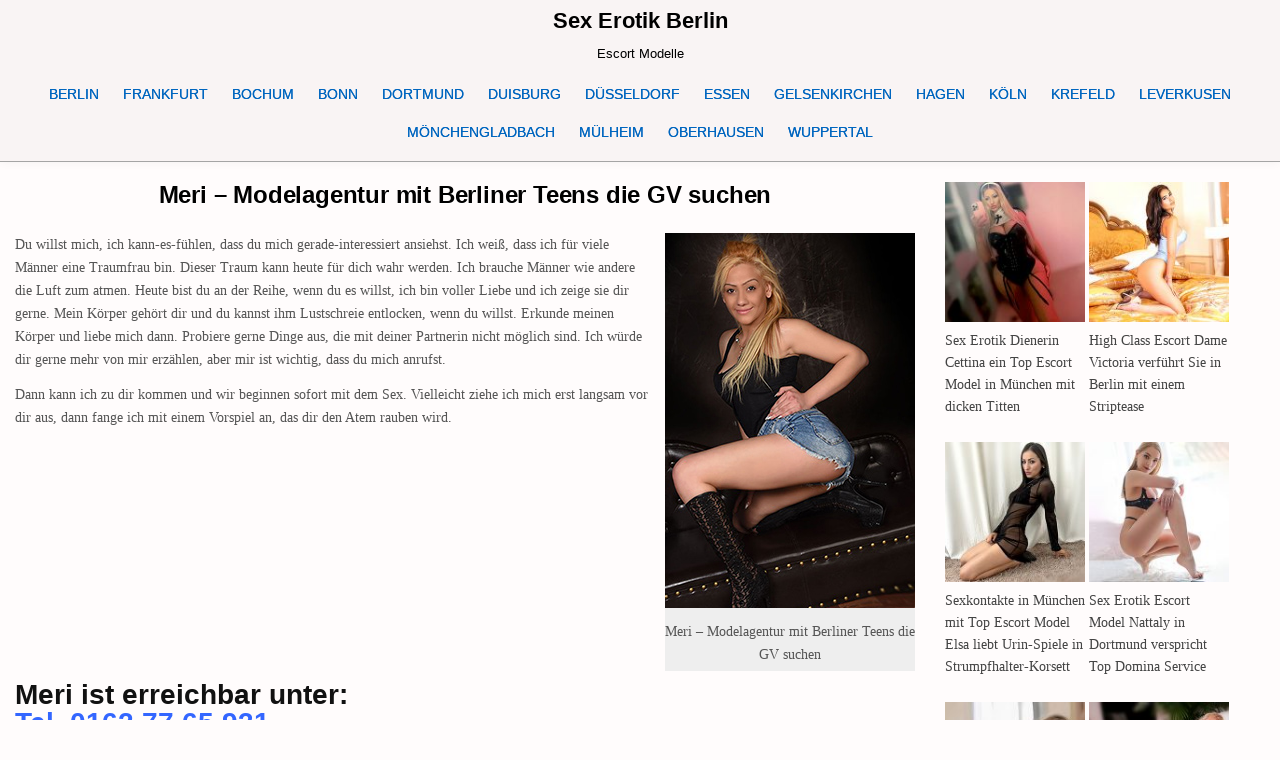

--- FILE ---
content_type: text/html; charset=UTF-8
request_url: https://www.sexerotikberlin.com/modelagentur-mit-berliner-teens-die-gv-suchen/
body_size: 19164
content:
<!DOCTYPE html>
<html lang="de" class="no-js">
<head>
<meta charset="UTF-8">
<meta name="viewport" content="width=device-width, initial-scale=1.0">

<!-- Suchmaschinen-Optimierung durch Rank Math PRO - https://rankmath.com/ -->
<title>Meri - Modelagentur mit Berliner Teens die GV suchen - Sex Erotik Berlin</title>
<meta name="description" content="Escort BLN präsentiert für sofort Sex &amp; Erotik Kontakte mit Meri - Modelagentur mit Berliner Teens die GV suchen. Weitere Erotische Escort Modelle bieten"/>
<meta name="robots" content="follow, index, max-snippet:-1, max-video-preview:-1, max-image-preview:large"/>
<link rel="canonical" href="https://www.sexerotikberlin.com/modelagentur-mit-berliner-teens-die-gv-suchen/" />
<!-- /Rank Math WordPress SEO Plugin -->

<style id='wp-img-auto-sizes-contain-inline-css' type='text/css'>
img:is([sizes=auto i],[sizes^="auto," i]){contain-intrinsic-size:3000px 1500px}
/*# sourceURL=wp-img-auto-sizes-contain-inline-css */
</style>
<link rel='stylesheet' id='ultimate-post-list-pro-public-style-css' href='https://www.sexerotikberlin.com/wp-content/plugins/ultimate-post-list-pro/public/css/ultimate-post-list-pro-public.css?ver=9.1' type='text/css' media='all' />
<link rel='stylesheet' id='gridmax-maincss-css' href='https://www.sexerotikberlin.com/wp-content/themes/gridmax-pro/style.css' type='text/css' media='all' />
<link rel='stylesheet' id='fontawesome-css' href='https://www.sexerotikberlin.com/wp-content/themes/gridmax-pro/assets/css/all.min.css' type='text/css' media='all' />
<link rel='stylesheet' id='gridmax-cssgrid-css' href='https://www.sexerotikberlin.com/wp-content/themes/gridmax-pro/assets/css/css-grid.css' type='text/css' media='all' />
<link rel='stylesheet' id='slb_core-css' href='https://www.sexerotikberlin.com/wp-content/plugins/simple-lightbox/client/css/app.css?ver=2.9.4' type='text/css' media='all' />
<link rel='stylesheet' id='yarpp-thumbnails-css' href='https://www.sexerotikberlin.com/wp-content/plugins/yet-another-related-posts-plugin/style/styles_thumbnails.css?ver=5.30.11' type='text/css' media='all' />
<style id='yarpp-thumbnails-inline-css' type='text/css'>
.yarpp-thumbnails-horizontal .yarpp-thumbnail {width: 130px;height: 170px;margin: 5px;margin-left: 0px;}.yarpp-thumbnail > img, .yarpp-thumbnail-default {width: 120px;height: 120px;margin: 5px;}.yarpp-thumbnails-horizontal .yarpp-thumbnail-title {margin: 7px;margin-top: 0px;width: 120px;}.yarpp-thumbnail-default > img {min-height: 120px;min-width: 120px;}
/*# sourceURL=yarpp-thumbnails-inline-css */
</style>
<script type="text/javascript" src="https://www.sexerotikberlin.com/wp-includes/js/jquery/jquery.min.js?ver=3.7.1" id="jquery-core-js"></script>
<script type="text/javascript" src="https://www.sexerotikberlin.com/wp-includes/js/jquery/jquery-migrate.min.js?ver=3.4.1" id="jquery-migrate-js"></script>
<script type="text/javascript" id="ultimate-post-list-pro-js-extra">
/* <![CDATA[ */
var uplp_vars = {"uplp_nonce":"4d4477fbee","ajaxurl":"https://www.sexerotikberlin.com/wp-admin/admin-ajax.php"};
//# sourceURL=ultimate-post-list-pro-js-extra
/* ]]> */
</script>
<script type="text/javascript" src="https://www.sexerotikberlin.com/wp-content/plugins/ultimate-post-list-pro/public/js/ultimate-post-list-pro-public.js?ver=9.1" id="ultimate-post-list-pro-js"></script>
<script type="text/javascript" src="https://www.sexerotikberlin.com/wp-content/plugins/wp-hide-post/public/js/wp-hide-post-public.js?ver=2.0.10" id="wp-hide-post-js"></script>
<link rel="EditURI" type="application/rsd+xml" title="RSD" href="https://www.sexerotikberlin.com/xmlrpc.php?rsd" />

<link rel='shortlink' href='https://www.sexerotikberlin.com/?p=17692' />
    <style type="text/css">
    body{font-family:'Maitree';}
        
    h1{}
    h2{}
    h3{}
    h4{}
    h5{}
    h6{}
    h1,h2,h3,h4,h5,h6{}

    pre,code,kbd,tt,var{}

    button,input[type="button"],input[type="reset"],input[type="submit"]{}

    .gridmax-site-title{}
        
    .gridmax-site-description{}

    .gridmax-header-image .gridmax-header-image-info .gridmax-header-image-site-title{}
        
    .gridmax-header-image .gridmax-header-image-info .gridmax-header-image-site-description{}

    .gridmax-primary-nav-menu a,.gridmax-primary-responsive-menu-icon{font-family:Arial, "Helvetica Neue", Helvetica, sans-serif;font-size:14px;font-weight:400;}
    .gridmax-primary-nav-menu > li > a,.gridmax-primary-responsive-menu-icon{}

    .gridmax-secondary-nav-menu a,.gridmax-secondary-responsive-menu-icon{}
    .gridmax-secondary-nav-menu > li > a,.gridmax-secondary-responsive-menu-icon{}

    .gridmax-trending-news{}

    .entry-title{}
        
    .gridmax-page-header h1{}

    h2.comments-title,.comments-area .comment-reply-title,.gridmax-author-bio-name,.gridmax-author-item .gridmax-author-name,.gridmax-related-posts-wrapper .gridmax-related-posts-title{}

    .gridmax-sidebar-widget-areas .widget .gridmax-widget-title,.gridmax-featured-posts-area .widget .gridmax-widget-title,.gridmax-posts-wrapper .gridmax-posts-heading{}

    #gridmax-footer-blocks .widget .gridmax-widget-title{}

    .gridmax-list-post .gridmax-list-post-title,.widget.gridmax-tabbed-widget .gridmax-tabbed-wrapper .gridmax-tabbed-names li a{}
        
    .gridmax-grid-post .gridmax-grid-post-title{}
        
    .gridmax-grid-post-categories a{}

    .gridmax-grid-post-header,.gridmax-grid-post-footer{}

    .gridmax-list-post-header,.gridmax-list-post-footer{}

    .gridmax-entry-meta-single,.gridmax-entry-footer{}

    .gridmax-related-posts-list .gridmax-related-post-item-heading{}

    .gridmax-load-more-button-wrapper .gridmax-load-more-button,.navigation.posts-navigation{}

    .widget_tag_cloud a{}
    </style>
        <style type="text/css">
        
        body,button,input,select,textarea{color:#555555}
            a{color:#666666}
            
        
        
                
                            
        .gridmax-site-title a:hover,.gridmax-site-title a:focus,.gridmax-site-title a:active{color:#666666}
    
        .gridmax-header-inside{background:#f9f4f4;}
            .gridmax-header-inside{border-bottom:1px solid #a5a5a5;}
        
            
        .gridmax-primary-nav-menu a{color:#0066bf}
    @media only screen and (max-width: 1112px) {
    .gridmax-primary-mobile-menu-active .gridmax-primary-nav-menu.gridmax-primary-responsive-menu > .menu-item-has-children:before,.gridmax-primary-mobile-menu-active .gridmax-primary-nav-menu.gridmax-primary-responsive-menu > .page_item_has_children:before{color:#0066bf}
    .gridmax-primary-mobile-menu-active .gridmax-primary-nav-menu.gridmax-primary-responsive-menu .gridmax-primary-menu-open.menu-item-has-children:before,.gridmax-primary-mobile-menu-active .gridmax-primary-nav-menu.gridmax-primary-responsive-menu .gridmax-primary-menu-open.page_item_has_children:before{color:#0066bf}
    }
            .gridmax-primary-nav-menu a{text-shadow:0 1px 0 #0066bf}
    @media only screen and (max-width: 1112px) {
    .gridmax-primary-mobile-menu-active .gridmax-primary-nav-menu.gridmax-primary-responsive-menu > .menu-item-has-children:before,.gridmax-primary-mobile-menu-active .gridmax-primary-nav-menu.gridmax-primary-responsive-menu > .page_item_has_children:before{text-shadow:0 1px 0 #0066bf}
    .gridmax-primary-mobile-menu-active .gridmax-primary-nav-menu.gridmax-primary-responsive-menu .gridmax-primary-menu-open.menu-item-has-children:before,.gridmax-primary-mobile-menu-active .gridmax-primary-nav-menu.gridmax-primary-responsive-menu .gridmax-primary-menu-open.page_item_has_children:before{text-shadow:0 1px 0 #0066bf}
    }
            .gridmax-primary-nav-menu a:hover,.gridmax-primary-nav-menu a:focus,.gridmax-primary-nav-menu a:active,.gridmax-primary-nav-menu .current-menu-item > a,.gridmax-primary-nav-menu .sub-menu .current-menu-item > a:hover,.gridmax-primary-nav-menu .sub-menu .current-menu-item > a:focus,.gridmax-primary-nav-menu .sub-menu .current-menu-item > a:active,.gridmax-primary-nav-menu .current_page_item > a,.gridmax-primary-nav-menu .children .current_page_item > a:hover,.gridmax-primary-nav-menu .children .current_page_item > a:focus,.gridmax-primary-nav-menu .children .current_page_item > a:active{color:#729abf}
    .gridmax-primary-nav-menu .sub-menu .current-menu-item > a,.gridmax-primary-nav-menu .children .current_page_item > a{color:#729abf}
                    
                                    
                            
                            
                
            
        
                
                
            
                        
                    
        
        
        
        
        
                
                
                
                    
                    </style>
        <style type="text/css">
    
    
    
    
    
    
    @media only screen and (min-width: 1113px) {
        
            }

    @media only screen and (min-width: 961px) {
                            }
    </style>
        <style type="text/css">
            .gridmax-site-title, .gridmax-site-title a, .gridmax-site-description {color: #000000;}
        </style>
    <style type="text/css" id="custom-background-css">
body.custom-background { background-color: #fffcfc; }
</style>
	<link rel="icon" href="https://www.sexerotikberlin.com/wp-content/uploads/2023/03/cropped-seb-1-32x32.jpg" sizes="32x32" />
<link rel="icon" href="https://www.sexerotikberlin.com/wp-content/uploads/2023/03/cropped-seb-1-192x192.jpg" sizes="192x192" />
<link rel="apple-touch-icon" href="https://www.sexerotikberlin.com/wp-content/uploads/2023/03/cropped-seb-1-180x180.jpg" />
<meta name="msapplication-TileImage" content="https://www.sexerotikberlin.com/wp-content/uploads/2023/03/cropped-seb-1-270x270.jpg" />
		<style type="text/css" id="wp-custom-css">
			            .gridmax-primary-nav-menu a{text-shadow:0 0px 0 #0066bf}




/* GridMax PRO – Mobile-Menü: gesamte Zeile klickbar machen */
@media (max-width: 1112px) {
  /* Platz für Pfeil nicht mehr vom Link „abknabbern“ */
  .gridmax-primary-mobile-menu-active 
  .gridmax-primary-nav-menu.gridmax-primary-responsive-menu 
  .menu-item-has-children > a {
    margin-right: 0 !important;       /* war 50px im Theme */
    padding-right: 50px !important;    /* optisch Platz für Pfeil lassen */
    display: block !important;
    position: relative;
    z-index: 1;                        /* unter dem Klick-Overlay */
  }

  /* Das rechte 50px-Overlay auf volle Breite strecken */
  .gridmax-primary-mobile-menu-active 
  .gridmax-primary-nav-menu.gridmax-primary-responsive-menu 
  > .menu-item-has-children {
    position: relative !important;
  }

  .gridmax-primary-mobile-menu-active 
  .gridmax-primary-nav-menu.gridmax-primary-responsive-menu 
  > .menu-item-has-children:before {
    /* Im Theme: float:right; width:50px; padding …; z-index:9999 */
    position: absolute !important;
    left: 0; right: 0; top: 0; bottom: 0; /* ganze Zeile klickbar */
    width: auto !important; height: auto !important;
    float: none !important;
    padding: 0 !important;
    text-align: right;                 /* Pfeil bleibt rechts */
    z-index: 2 !important;             /* über dem Link-Text */
    pointer-events: auto !important;   /* fängt den Tap ein */
  }
}




html, body, .site, .wrapper, #page {
    opacity: 1 !important;
    transition: none !important;
    animation: none !important;
}
		</style>
		<link rel='stylesheet' id='yarppRelatedCss-css' href='https://www.sexerotikberlin.com/wp-content/plugins/yet-another-related-posts-plugin/style/related.css?ver=5.30.11' type='text/css' media='all' />
<meta name="generator" content="WP Rocket 3.20.3" data-wpr-features="wpr_desktop" /></head>

<body class="wp-singular post-template-default single single-post postid-17692 single-format-standard custom-background wp-theme-gridmax-pro gridmax-group-blog gridmax-animated gridmax-fadein gridmax-pro-theme-is-active gridmax-masonry-inactive gridmax-float-grid gridmax-views-inactive gridmax-layout-c-s1 gridmax-header-full-active gridmax-primary-menu-active gridmax-primary-mobile-menu-active gridmax-secondary-mobile-menu-active gridmax-secondary-menu-centered gridmax-copyright-credit-active gridmax-footer-social-buttons-inactive ajax-themesdna-likes ajax-themesdna-views" id="gridmax-body" itemscope="itemscope" itemtype="http://schema.org/WebPage">
<a class="skip-link screen-reader-text" href="#gridmax-content-wrapper">Skip to content</a>



<div data-rocket-location-hash="949648025308b7decc709ad1bc010b14" class="gridmax-site-header gridmax-container" id="gridmax-header" itemscope="itemscope" itemtype="http://schema.org/WPHeader" role="banner">
<div data-rocket-location-hash="abdfe8bc9338e2d623273f6aa8a00011" class="gridmax-head-content gridmax-clearfix" id="gridmax-head-content">

<div data-rocket-location-hash="20f72a5c790d78a9265807135b2aba39" class="gridmax-header-inside gridmax-clearfix">
<div class="gridmax-header-inside-content gridmax-clearfix">
<div data-rocket-location-hash="3f23a9d48e5d62aa4730824a5c2da6cb" class="gridmax-outer-wrapper">
<div class="gridmax-header-inside-container">

<div class="gridmax-logo">
    <div class="site-branding">
                  <p class="gridmax-site-title"><a href="https://www.sexerotikberlin.com/" rel="home">Sex Erotik Berlin</a></p>
            <p class="gridmax-site-description">Escort Modelle</p>        </div>
</div>


<div class="gridmax-header-menu">
<div class="gridmax-container gridmax-primary-menu-container gridmax-clearfix">
<div class="gridmax-primary-menu-container-inside gridmax-clearfix">
<nav class="gridmax-nav-primary" id="gridmax-primary-navigation" itemscope="itemscope" itemtype="http://schema.org/SiteNavigationElement" role="navigation" aria-label="Primary Menu">
<button class="gridmax-primary-responsive-menu-icon" aria-controls="gridmax-menu-primary-navigation" aria-expanded="false">Menu</button><ul id="gridmax-menu-primary-navigation" class="gridmax-primary-nav-menu gridmax-menu-primary gridmax-clearfix"><li id="menu-item-29932" class="menu-item menu-item-type-custom menu-item-object-custom menu-item-home menu-item-29932"><a href="https://www.sexerotikberlin.com/" title="Escort Berlin">BERLIN</a></li>
<li id="menu-item-20273" class="menu-item menu-item-type-taxonomy menu-item-object-category menu-item-20273"><a href="https://www.sexerotikberlin.com/category/frankfurt/" title="Escort Frankfurt">FRANKFURT</a></li>
<li id="menu-item-20274" class="menu-item menu-item-type-taxonomy menu-item-object-category menu-item-20274"><a href="https://www.sexerotikberlin.com/category/bochum/" title="Escort Bochum">BOCHUM</a></li>
<li id="menu-item-20275" class="menu-item menu-item-type-taxonomy menu-item-object-category menu-item-20275"><a href="https://www.sexerotikberlin.com/category/bonn/" title="Escort Bonn">BONN</a></li>
<li id="menu-item-20279" class="menu-item menu-item-type-taxonomy menu-item-object-category menu-item-20279"><a href="https://www.sexerotikberlin.com/category/dortmund/" title="Escort Dortmund">DORTMUND</a></li>
<li id="menu-item-20280" class="menu-item menu-item-type-taxonomy menu-item-object-category menu-item-20280"><a href="https://www.sexerotikberlin.com/category/duisburg/" title="Escort Duisburg">DUISBURG</a></li>
<li id="menu-item-20281" class="menu-item menu-item-type-taxonomy menu-item-object-category menu-item-20281"><a href="https://www.sexerotikberlin.com/category/duesseldorf/" title="Escort Düsseldorf">DÜSSELDORF</a></li>
<li id="menu-item-20282" class="menu-item menu-item-type-taxonomy menu-item-object-category menu-item-20282"><a href="https://www.sexerotikberlin.com/category/essen/" title="Escort Essen">ESSEN</a></li>
<li id="menu-item-20283" class="menu-item menu-item-type-taxonomy menu-item-object-category menu-item-20283"><a href="https://www.sexerotikberlin.com/category/gelsenkirchen/" title="Escort Gelsenkirchen">GELSENKIRCHEN</a></li>
<li id="menu-item-20284" class="menu-item menu-item-type-taxonomy menu-item-object-category menu-item-20284"><a href="https://www.sexerotikberlin.com/category/hagen/" title="Escort Hagen">HAGEN</a></li>
<li id="menu-item-20285" class="menu-item menu-item-type-taxonomy menu-item-object-category menu-item-20285"><a href="https://www.sexerotikberlin.com/category/koeln/" title="Escort Köln">KÖLN</a></li>
<li id="menu-item-20286" class="menu-item menu-item-type-taxonomy menu-item-object-category menu-item-20286"><a href="https://www.sexerotikberlin.com/category/krefeld/" title="Escort Krefeld">KREFELD</a></li>
<li id="menu-item-20287" class="menu-item menu-item-type-taxonomy menu-item-object-category menu-item-20287"><a href="https://www.sexerotikberlin.com/category/leverkusen/" title="Escort Leverkusen">LEVERKUSEN</a></li>
<li id="menu-item-20288" class="menu-item menu-item-type-taxonomy menu-item-object-category menu-item-20288"><a href="https://www.sexerotikberlin.com/category/moenchengladbach/" title="Escort Mönchengladbach">MÖNCHENGLADBACH</a></li>
<li id="menu-item-20289" class="menu-item menu-item-type-taxonomy menu-item-object-category menu-item-20289"><a href="https://www.sexerotikberlin.com/category/muelheim/" title="Escort Mülheim">MÜLHEIM</a></li>
<li id="menu-item-20290" class="menu-item menu-item-type-taxonomy menu-item-object-category menu-item-20290"><a href="https://www.sexerotikberlin.com/category/oberhausen/" title="Escort Oberhausen">OBERHAUSEN</a></li>
<li id="menu-item-20291" class="menu-item menu-item-type-taxonomy menu-item-object-category menu-item-20291"><a href="https://www.sexerotikberlin.com/category/wuppertal/" title="Escort Wuppertal">WUPPERTAL</a></li>
</ul></nav>
</div>
</div>
</div>

</div>
</div>
</div>
</div>

</div><!--/#gridmax-head-content -->
</div><!--/#gridmax-header -->



<div data-rocket-location-hash="e925230ea88db2fc6f6bb4fc4656d490" id="gridmax-header-end"></div>





<div data-rocket-location-hash="e147c395595586d8bab6a091cdfc7b35" class="gridmax-outer-wrapper">
<div data-rocket-location-hash="917eaeb113c7a189f33965d1ecbf4359" class="gridmax-left-right-wrapper gridmax-clearfix">



</div>
</div>


<div data-rocket-location-hash="b077db1000c4256fcd6eb7a48b68e599" class="gridmax-outer-wrapper" id="gridmax-wrapper-outside">

<div data-rocket-location-hash="d2964fea7e239c6f2f4d845ba651ed0f" class="gridmax-container gridmax-clearfix" id="gridmax-wrapper">
<div data-rocket-location-hash="7d89be5327b2b601c6127f58faa4b1b0" class="gridmax-content-wrapper gridmax-clearfix" id="gridmax-content-wrapper">
<div class="gridmax-main-wrapper gridmax-clearfix" id="gridmax-main-wrapper" itemscope="itemscope" itemtype="http://schema.org/Blog" role="main">
<div class="theiaStickySidebar">
<div class="gridmax-main-wrapper-inside gridmax-clearfix">




<div class="gridmax-posts-wrapper" id="gridmax-posts-wrapper">



<article id="post-17692" class="gridmax-post-singular gridmax-box post-17692 post type-post status-publish format-standard has-post-thumbnail hentry category-alle-modelle category-domina category-eierlecken category-ahrensfelde category-berlin category-bernau category-bestensee category-nauen category-schulzendorf category-velten category-haus category-hausfrauen category-modelagentur category-rollenspiele category-erotik category-teen category-zungenkuesse tag-agentur tag-beste tag-deutsch tag-dildo tag-doktor tag-domina tag-eierlecken tag-englisch tag-erotik tag-erotische tag-fingerspiele tag-frau tag-fusserotik tag-haus tag-lecken tag-lesbe tag-liebe tag-lust tag-massage tag-natursekt tag-partner tag-rollenspiele tag-russland tag-sex tag-sm tag-striptease tag-teen tag-traumfrau tag-verbalerotik wpcat-1-id wpcat-108-id wpcat-109-id wpcat-147-id wpcat-754-id wpcat-149-id wpcat-150-id wpcat-174-id wpcat-184-id wpcat-191-id wpcat-467-id wpcat-455-id wpcat-135-id wpcat-113-id wpcat-291-id wpcat-117-id wpcat-116-id">
<div class="gridmax-box-inside">

    
    
        <header class="entry-header">
    <div class="entry-header-inside gridmax-clearfix">
                    <h1 class="post-title entry-title">Meri &#8211; Modelagentur mit Berliner Teens die GV suchen</h1>        
                        <div class="gridmax-entry-meta-single">
                                </div>
            </div>
    </header><!-- .entry-header -->
    
    
    
    <div class="entry-content gridmax-clearfix">
            <figure id="attachment_17694" aria-describedby="caption-attachment-17694" style="width: 250px" class="wp-caption alignright"><img fetchpriority="high" decoding="async" class="wp-image-17694 size-full" title="Meri - Modelagentur mit Berliner Teens die GV suchen" src="https://www.sexerotikberlin.com/wp-content/uploads/2018/06/Meri-A-180618b.jpg" alt="Meri - Modelagentur mit Berliner Teens die GV suchen" width="250" height="375" srcset="https://www.sexerotikberlin.com/wp-content/uploads/2018/06/Meri-A-180618b.jpg 250w, https://www.sexerotikberlin.com/wp-content/uploads/2018/06/Meri-A-180618b-200x300.jpg 200w, https://www.sexerotikberlin.com/wp-content/uploads/2018/06/Meri-A-180618b-210x315.jpg 210w" sizes="(max-width: 250px) 100vw, 250px" /><figcaption id="caption-attachment-17694" class="wp-caption-text">Meri &#8211; Modelagentur mit Berliner Teens die GV suchen</figcaption></figure>
<p>Du willst mich, ich kann-es-fühlen, dass du mich gerade-interessiert ansiehst. Ich weiß, dass ich für viele Männer eine Traumfrau bin. Dieser Traum kann heute für dich wahr werden. Ich brauche Männer wie andere die Luft zum atmen. Heute bist du an der Reihe, wenn du es willst, ich bin voller Liebe und ich zeige sie dir gerne. Mein Körper gehört dir und du kannst ihm Lustschreie entlocken, wenn du willst. Erkunde meinen Körper und liebe mich dann. Probiere gerne Dinge aus, die mit deiner Partnerin nicht möglich sind. Ich würde dir gerne mehr von mir erzählen, aber mir ist wichtig, dass du mich anrufst.</p>
<p>Dann kann ich zu dir kommen und wir beginnen sofort mit dem Sex. Vielleicht ziehe ich mich erst langsam vor dir aus, dann fange ich mit einem Vorspiel an, das dir den Atem rauben wird.</p>
<h2><strong>Meri ist erreichbar unter:<br />
<span style="color: #3366ff;">Tel. 0162 77 65 931</span></strong><span style="color: #3366ff;"><br />
</span></h2>
<h3><span style="color: #3366ff;">oder <span style="color: #339966;">SMS &amp; WhatsApp</span> Tel. 0162 77 65 931</span></h3>
<h3><a href="https://www.escort-bln.com/" target="_blank" rel="noopener noreferrer"><strong><span style="color: #339966;">↗ <span style="color: #ff0000;">zur Webseite</span></span></strong></a></h3>
<p><strong><strong>Beschreibung</strong>:</strong></p>
<p><span style="color: #800000;">Alter: 19<br />
Oberweite: 75 A<br />
Konfektion: 32<br />
Grösse: 165<br />
Haarfarbe: Blond<br />
Behaarung: Unbehaart<br />
Nationalität: Russland<br />
Sprachen: Deutsch Englisch</span></p>
<figure id="attachment_17695" aria-describedby="caption-attachment-17695" style="width: 250px" class="wp-caption alignright"><img decoding="async" class="wp-image-17695 size-full" title="Private Hausfrauen treffen" src="https://www.sexerotikberlin.com/wp-content/uploads/2018/06/Meri-A-180618a.jpg" alt="Private Hausfrauen treffen" width="250" height="375" srcset="https://www.sexerotikberlin.com/wp-content/uploads/2018/06/Meri-A-180618a.jpg 250w, https://www.sexerotikberlin.com/wp-content/uploads/2018/06/Meri-A-180618a-200x300.jpg 200w, https://www.sexerotikberlin.com/wp-content/uploads/2018/06/Meri-A-180618a-210x315.jpg 210w" sizes="(max-width: 250px) 100vw, 250px" /><figcaption id="caption-attachment-17695" class="wp-caption-text">Private Hausfrauen treffen</figcaption></figure>
<p><strong>Extras (gegen Aufpreis)</strong></p>
<p><span style="color: #800000;">Natursekt: 10 €<br />
Dildospiele (aktiv): 10 €<br />
Dildospiele (passiv): 10 €<br />
Lesbenspiele: 20 €<br />
Erotische Massage: 15 €<br />
Körperbesamung: 10 €<br />
Gesichtsbesamung: 20 €<br />
Männerüberschuss je 30 min. 1 Mann: 40 €<br />
Zungenküsse bei Sympathie: 20 €<br />
Pärchen (Mann und Frau): 40 €<br />
Striptease: 10 €<br />
Fusserotik: 10 €<br />
Doktorspiele: 30 €<br />
Domina: 30 €<br />
Rollenspiele Spezial: 30 €<br />
</span></p>
<p><strong>Service (inklusive)</strong></p>
<p>Französisch mit; auf Wunsch Straps; Stellungswechsel; Kuscheln/Schmusen; Leichte Fingerspiele; Verkehr mehrmals möglich; Küssen; Bedient Behinderte; Verbalerotik; Eierlecken; Facesitting; LKW oder Auto;</p>
<p>Ich besuche dich gerne auch im Umland von Berlin z.B.:<br />
Bernau, Velten, Bestensee, Ahrensfelde, Schulzendorf, Nauen</p>
<div class='yarpp yarpp-related yarpp-related-website yarpp-template-thumbnails'>
<!-- YARPP Thumbnails -->
<h3>Related posts:</h3>
<div class="yarpp-thumbnails-horizontal">
<a class='yarpp-thumbnail' rel='norewrite' href='https://www.sexerotikberlin.com/zierliche-teenies-ueber-die-escortagentur-berlin-treffen/' title='Anita &#8211; Zierliche Teenies über die Escortagentur Berlin treffen'>
<img width="120" height="120" src="https://www.sexerotikberlin.com/wp-content/uploads/2017/11/Anita-A-171109d-120x120.jpg" class="attachment-yarpp-thumbnail size-yarpp-thumbnail wp-post-image" alt="Anita - Zierliche Teenies über die Escortagentur Berlin treffen" data-pin-nopin="true" /><span class="yarpp-thumbnail-title">Anita &#8211; Zierliche Teenies über die Escortagentur Berlin treffen</span></a>
<a class='yarpp-thumbnail' rel='norewrite' href='https://www.sexerotikberlin.com/versaute-huren-in-berlin-anal-sex-kontaktanzeigen/' title='Paulina &#8211; Versaute Huren in Berlin Anal Sex Kontaktanzeigen'>
<img width="120" height="120" src="https://www.sexerotikberlin.com/wp-content/uploads/2018/03/Paulina-A-170416d-120x120.jpg" class="attachment-yarpp-thumbnail size-yarpp-thumbnail wp-post-image" alt="Paulina - Versaute Huren in Berlin Anal Sex Kontaktanzeigen" data-pin-nopin="true" /><span class="yarpp-thumbnail-title">Paulina &#8211; Versaute Huren in Berlin Anal Sex Kontaktanzeigen</span></a>
<a class='yarpp-thumbnail' rel='norewrite' href='https://www.sexerotikberlin.com/berlins-hobbynutten-bieten-auch-arsch-sex/' title='Natali &#8211; Berlins Hobbynutten bieten auch Arsch Sex'>
<img width="120" height="120" src="https://www.sexerotikberlin.com/wp-content/uploads/2018/01/Natali_M_424-120x120.jpg" class="attachment-yarpp-thumbnail size-yarpp-thumbnail wp-post-image" alt="Natali - Berlins Hobbynutten bieten auch Arsch Sex" data-pin-nopin="true" /><span class="yarpp-thumbnail-title">Natali &#8211; Berlins Hobbynutten bieten auch Arsch Sex</span></a>
<a class='yarpp-thumbnail' rel='norewrite' href='https://www.sexerotikberlin.com/junges-model-bietet-seitensprung-in-berlin/' title='Andrea &#8211; Junges Model bietet Seitensprung in Berlin'>
<img width="120" height="120" src="https://www.sexerotikberlin.com/wp-content/uploads/2016/01/Andrea-A-171006g-120x120.jpg" class="attachment-yarpp-thumbnail size-yarpp-thumbnail wp-post-image" alt="Andrea - Junges Model bietet Seitensprung in Berlin" data-pin-nopin="true" /><span class="yarpp-thumbnail-title">Andrea &#8211; Junges Model bietet Seitensprung in Berlin</span></a>
<a class='yarpp-thumbnail' rel='norewrite' href='https://www.sexerotikberlin.com/xxl-titten-sie-sucht-sex-sauna-verbalerotik-escort-berlin/' title='Evita &#8211; XXL Titten Sie sucht Sex Sauna Verbalerotik Escort Berlin'>
<img width="120" height="120" src="https://www.sexerotikberlin.com/wp-content/uploads/2017/11/Evita-L-171115c-120x120.jpg" class="attachment-yarpp-thumbnail size-yarpp-thumbnail wp-post-image" alt="Evita - XXL Titten Sie sucht Sex Sauna Verbalerotik Escort Berlin" data-pin-nopin="true" /><span class="yarpp-thumbnail-title">Evita &#8211; XXL Titten Sie sucht Sex Sauna Verbalerotik Escort Berlin</span></a>
<a class='yarpp-thumbnail' rel='norewrite' href='https://www.sexerotikberlin.com/teen-girl-prostituierte-bietet-top-full-service/' title='Beatriz &#8211; Teen Girl Prostituierte bietet Top Full Service'>
<img width="120" height="120" src="https://www.sexerotikberlin.com/wp-content/uploads/2015/03/Beatriz-A-170922f2-120x120.jpg" class="attachment-yarpp-thumbnail size-yarpp-thumbnail wp-post-image" alt="" data-pin-nopin="true" srcset="https://www.sexerotikberlin.com/wp-content/uploads/2015/03/Beatriz-A-170922f2-120x120.jpg 120w, https://www.sexerotikberlin.com/wp-content/uploads/2015/03/Beatriz-A-170922f2-150x150.jpg 150w" sizes="(max-width: 120px) 100vw, 120px" /><span class="yarpp-thumbnail-title">Beatriz &#8211; Teen Girl Prostituierte bietet Top Full Service</span></a>
<a class='yarpp-thumbnail' rel='norewrite' href='https://www.sexerotikberlin.com/single-frau-sucht-mann-fuer-seitensprung-in-berlin/' title='Maya &#8211; Single Frau sucht Mann für Seitensprung in Berlin'>
<img width="120" height="120" src="https://www.sexerotikberlin.com/wp-content/uploads/2016/01/Maya-A-170910a-120x120.jpg" class="attachment-yarpp-thumbnail size-yarpp-thumbnail wp-post-image" alt="Maya - Single Frau sucht Mann für Seitensprung in Berlin" data-pin-nopin="true" /><span class="yarpp-thumbnail-title">Maya &#8211; Single Frau sucht Mann für Seitensprung in Berlin</span></a>
<a class='yarpp-thumbnail' rel='norewrite' href='https://www.sexerotikberlin.com/transen-escort-berlin-ts-shemale-mit-grossen-titten/' title='Trans Pamela &#8211; Transen Escort Berlin TS Shemale mit großen Titten'>
<img width="120" height="120" src="https://www.sexerotikberlin.com/wp-content/uploads/2018/06/44100-120x120.jpg" class="attachment-yarpp-thumbnail size-yarpp-thumbnail wp-post-image" alt="Trans Pamela - Transen Escort Berlin TS Shemale mit großen Titten" data-pin-nopin="true" /><span class="yarpp-thumbnail-title">Trans Pamela &#8211; Transen Escort Berlin TS Shemale mit großen Titten</span></a>
<a class='yarpp-thumbnail' rel='norewrite' href='https://www.sexerotikberlin.com/lesbische-zierliche-ladie-sucht-sex-bekanntschaften/' title='Conny &#8211; Lesbische zierliche Ladie sucht Sex Bekanntschaften'>
<img width="120" height="120" src="https://www.sexerotikberlin.com/wp-content/uploads/2018/04/Conny-A-170311bd2-120x120.jpg" class="attachment-yarpp-thumbnail size-yarpp-thumbnail wp-post-image" alt="Conny - Lesbische zierliche Ladie auf der suche nach Sex Bekanntschaften" data-pin-nopin="true" /><span class="yarpp-thumbnail-title">Conny &#8211; Lesbische zierliche Ladie sucht Sex Bekanntschaften</span></a>
<a class='yarpp-thumbnail' rel='norewrite' href='https://www.sexerotikberlin.com/amateur-teenies-suchen-sex-mit-eierlecken/' title='Angela &#8211; Amateur Teenies suchen Sex mit Eierlecken'>
<img width="120" height="120" src="https://www.sexerotikberlin.com/wp-content/uploads/2018/01/Angela-A-171221d-120x120.jpg" class="attachment-yarpp-thumbnail size-yarpp-thumbnail wp-post-image" alt="Angela - Amateur Teenies suchen Sex mit Eierlecken" data-pin-nopin="true" /><span class="yarpp-thumbnail-title">Angela &#8211; Amateur Teenies suchen Sex mit Eierlecken</span></a>
<a class='yarpp-thumbnail' rel='norewrite' href='https://www.sexerotikberlin.com/hausfrauen-mit-xxl-titten-ueber-berliner-sexanzeigen-bumsen/' title='Josefine &#8211; Hausfrauen mit XXL Titten über Berliner Sexanzeigen bumsen'>
<img width="120" height="120" src="https://www.sexerotikberlin.com/wp-content/uploads/2018/01/Josefine-A-171106e-120x120.jpg" class="attachment-yarpp-thumbnail size-yarpp-thumbnail wp-post-image" alt="Josefine - Hausfrauen mit XXL Titten über Berliner Sexanzeigen bumsen" data-pin-nopin="true" /><span class="yarpp-thumbnail-title">Josefine &#8211; Hausfrauen mit XXL Titten über Berliner Sexanzeigen bumsen</span></a>
<a class='yarpp-thumbnail' rel='norewrite' href='https://www.sexerotikberlin.com/teen-modelagentur-mit-kaeufliche-sex-service-berlin/' title='Chantal &#8211; Teen Modelagentur Käufliche Sex Service Berlin'>
<img width="120" height="120" src="https://www.sexerotikberlin.com/wp-content/uploads/2018/02/Chantal-A-180207i-120x120.jpg" class="attachment-yarpp-thumbnail size-yarpp-thumbnail wp-post-image" alt="Chantal - Teen Modelagentur mit Käufliche Sex Service Berlin" data-pin-nopin="true" /><span class="yarpp-thumbnail-title">Chantal &#8211; Teen Modelagentur Käufliche Sex Service Berlin</span></a>
<a class='yarpp-thumbnail' rel='norewrite' href='https://www.sexerotikberlin.com/mollige-nutten-treffen-mit-analsex-service/' title='Patricia – Mollige Nutten treffen mit Analsex Service'>
<img width="120" height="120" src="https://www.sexerotikberlin.com/wp-content/uploads/2016/06/Patricia-A-170326c-120x120.jpg" class="attachment-yarpp-thumbnail size-yarpp-thumbnail wp-post-image" alt="Patricia – Mollige Nutten treffen mit Analsex Service" data-pin-nopin="true" /><span class="yarpp-thumbnail-title">Patricia – Mollige Nutten treffen mit Analsex Service</span></a>
<a class='yarpp-thumbnail' rel='norewrite' href='https://www.sexerotikberlin.com/perverse-glamour-model-steht-auf-erotische-yoga-sex/' title='Jaklin &#8211; Perverse Glamour Model steht auf Erotische Yoga Sex'>
<img width="120" height="120" src="https://www.sexerotikberlin.com/wp-content/uploads/2018/01/Jaklin-A-171225b-1-120x120.jpg" class="attachment-yarpp-thumbnail size-yarpp-thumbnail wp-post-image" alt="Jaklin - Perverse Glamour Model steht auf Erotische Yoga Sex" data-pin-nopin="true" /><span class="yarpp-thumbnail-title">Jaklin &#8211; Perverse Glamour Model steht auf Erotische Yoga Sex</span></a>
<a class='yarpp-thumbnail' rel='norewrite' href='https://www.sexerotikberlin.com/zierliche-spitzenklasse-nutte-besucht-haus-hotel/' title='Beatris &#8211; Zierliche spitzenklasse Nutte besucht Haus Hotel'>
<img width="120" height="120" src="https://www.sexerotikberlin.com/wp-content/uploads/2018/01/Beatris-D-171217c-120x120.jpg" class="attachment-yarpp-thumbnail size-yarpp-thumbnail wp-post-image" alt="Beatris - Zierliche spitzenklasse Nutte besucht Haus Hotel" data-pin-nopin="true" /><span class="yarpp-thumbnail-title">Beatris &#8211; Zierliche spitzenklasse Nutte besucht Haus Hotel</span></a>
<a class='yarpp-thumbnail' rel='norewrite' href='https://www.sexerotikberlin.com/sofort-sex-bekanntschaften-mit-teen-girls-in-berlin/' title='Juliya &#8211; Sofort Sex Bekanntschaften mit Teen Girls in Berlin'>
<img width="120" height="120" src="https://www.sexerotikberlin.com/wp-content/uploads/2017/09/Juliya-A-170906c-120x120.jpg" class="attachment-yarpp-thumbnail size-yarpp-thumbnail wp-post-image" alt="Juliya - Sofort Sex Bekanntschaften mit Teen Girls in Berlin" data-pin-nopin="true" /><span class="yarpp-thumbnail-title">Juliya &#8211; Sofort Sex Bekanntschaften mit Teen Girls in Berlin</span></a>
<a class='yarpp-thumbnail' rel='norewrite' href='https://www.sexerotikberlin.com/begleitagentur-fuer-escort-girls-aus-spanien/' title='Kleo – Diskrete Begleitagentur für Escort Girls aus Spanien'>
<img width="120" height="120" src="https://www.sexerotikberlin.com/wp-content/uploads/2017/05/Kleo-A-170706c-120x120.jpg" class="attachment-yarpp-thumbnail size-yarpp-thumbnail wp-post-image" alt="Kleo – Begleitagentur für Escort Girls aus Spanien" data-pin-nopin="true" /><span class="yarpp-thumbnail-title">Kleo – Diskrete Begleitagentur für Escort Girls aus Spanien</span></a>
<a class='yarpp-thumbnail' rel='norewrite' href='https://www.sexerotikberlin.com/huebsches-teenie-girl-liebt-quickie-treffen/' title='Emanuella – Hübsches Teenie Girl liebt Quickie treffen'>
<img width="120" height="120" src="https://www.sexerotikberlin.com/wp-content/uploads/2016/03/callgirl-170430d-120x120.jpg" class="attachment-yarpp-thumbnail size-yarpp-thumbnail wp-post-image" alt="Emanuella – Hübsches Teenie Girl liebt Quickie treffen" data-pin-nopin="true" /><span class="yarpp-thumbnail-title">Emanuella – Hübsches Teenie Girl liebt Quickie treffen</span></a>
</div>
</div>
    </div><!-- .entry-content -->

    
    
    
            
    </div>
</article>


	<nav class="navigation post-navigation" aria-label="Beiträge">
		<h2 class="screen-reader-text">Beitragsnavigation</h2>
		<div class="nav-links"><div class="nav-previous"><a href="https://www.sexerotikberlin.com/transen-escort-berlin-ts-shemale-mit-grossen-titten/" rel="prev">Trans Pamela &#8211; Transen Escort Berlin TS Shemale mit großen Titten &rarr;</a></div><div class="nav-next"><a href="https://www.sexerotikberlin.com/erotische-prostituierte-mit-fuelligen-titten-schoen-bumsen/" rel="next">&larr; Mette &#8211; Erotische Prostituierte mit fülligen Titten schön bumsen</a></div></div>
	</nav>
<div class="clear"></div>
</div><!--/#gridmax-posts-wrapper -->




</div>
</div>
</div><!-- /#gridmax-main-wrapper -->





<div class="gridmax-sidebar-one-wrapper gridmax-sidebar-widget-areas gridmax-clearfix" id="gridmax-sidebar-one-wrapper" itemscope="itemscope" itemtype="http://schema.org/WPSideBar" role="complementary">
<div class="theiaStickySidebar">
<div class="gridmax-sidebar-one-wrapper-inside gridmax-clearfix">

<div id="ultimate-post-list-pro-3" class="gridmax-side-widget widget gridmax-widget-box ultimate-post-list-pro"><div class="gridmax-widget-box-inside">
<div id="uplp-list-19924" class="uplp-list">
<ul>
<li><div class="uplp-post-thumbnail"><a href="https://www.sexerotikberlin.com/sex-erotik-dienerin-cettina-ein-top-escort-model-in-muenchen-mit-dicken-titten/"><img width="140" height="140" src="https://www.sexerotikberlin.com/wp-content/uploads/2026/01/Sex-Erotik-Dienerin-Cettina-ein-Top-Escort-Model-in-Muenchen-mit-dicken-Titten-150x150.jpg" class="attachment-140x140 size-140x140 wp-post-image" alt="Sex Erotik Dienerin Cettina ein Top Escort Model in München mit dicken Titten" decoding="async" loading="lazy" srcset="https://www.sexerotikberlin.com/wp-content/uploads/2026/01/Sex-Erotik-Dienerin-Cettina-ein-Top-Escort-Model-in-Muenchen-mit-dicken-Titten-150x150.jpg 150w, https://www.sexerotikberlin.com/wp-content/uploads/2026/01/Sex-Erotik-Dienerin-Cettina-ein-Top-Escort-Model-in-Muenchen-mit-dicken-Titten-100x100.jpg 100w, https://www.sexerotikberlin.com/wp-content/uploads/2026/01/Sex-Erotik-Dienerin-Cettina-ein-Top-Escort-Model-in-Muenchen-mit-dicken-Titten-120x120.jpg 120w, https://www.sexerotikberlin.com/wp-content/uploads/2026/01/Sex-Erotik-Dienerin-Cettina-ein-Top-Escort-Model-in-Muenchen-mit-dicken-Titten.jpg 300w" sizes="auto, (max-width: 140px) 100vw, 140px" /></a></div><div class="uplp-post-title"><a href="https://www.sexerotikberlin.com/sex-erotik-dienerin-cettina-ein-top-escort-model-in-muenchen-mit-dicken-titten/">Sex Erotik Dienerin Cettina ein Top Escort Model in München mit dicken Titten</a></div></li>
<li><div class="uplp-post-thumbnail"><a href="https://www.sexerotikberlin.com/high-class-escort-dame-victoria-verfuehrt-sie-in-berlin-mit-einem-striptease/"><img width="140" height="140" src="https://www.sexerotikberlin.com/wp-content/uploads/2026/01/High-Class-Escort-Dame-Victoria-verfuehrt-Sie-in-Berlin-mit-einem-Striptease-150x150.jpg" class="attachment-140x140 size-140x140 wp-post-image" alt="High Class Escort Dame Victoria verführt Sie in Berlin mit einem Striptease" decoding="async" loading="lazy" srcset="https://www.sexerotikberlin.com/wp-content/uploads/2026/01/High-Class-Escort-Dame-Victoria-verfuehrt-Sie-in-Berlin-mit-einem-Striptease-150x150.jpg 150w, https://www.sexerotikberlin.com/wp-content/uploads/2026/01/High-Class-Escort-Dame-Victoria-verfuehrt-Sie-in-Berlin-mit-einem-Striptease-100x100.jpg 100w, https://www.sexerotikberlin.com/wp-content/uploads/2026/01/High-Class-Escort-Dame-Victoria-verfuehrt-Sie-in-Berlin-mit-einem-Striptease-120x120.jpg 120w, https://www.sexerotikberlin.com/wp-content/uploads/2026/01/High-Class-Escort-Dame-Victoria-verfuehrt-Sie-in-Berlin-mit-einem-Striptease.jpg 300w" sizes="auto, (max-width: 140px) 100vw, 140px" /></a></div><div class="uplp-post-title"><a href="https://www.sexerotikberlin.com/high-class-escort-dame-victoria-verfuehrt-sie-in-berlin-mit-einem-striptease/">High Class Escort Dame Victoria verführt Sie in Berlin mit einem Striptease</a></div></li>
<li><div class="uplp-post-thumbnail"><a href="https://www.sexerotikberlin.com/sexkontakte-in-muenchen-mit-top-escort-model-elsa-liebt-urin-spiele-in-strumpfhalter-korsett/"><img width="140" height="140" src="https://www.sexerotikberlin.com/wp-content/uploads/2026/01/Sexkontakte-in-Muenchen-mit-Top-Escort-Model-Elsa-liebt-Urin-Spiele-in-Strumpfhalter-Korsett-150x150.jpg" class="attachment-140x140 size-140x140 wp-post-image" alt="Sexkontakte in München mit Top Escort Model Elsa liebt Urin-Spiele in Strumpfhalter-Korsett" decoding="async" loading="lazy" srcset="https://www.sexerotikberlin.com/wp-content/uploads/2026/01/Sexkontakte-in-Muenchen-mit-Top-Escort-Model-Elsa-liebt-Urin-Spiele-in-Strumpfhalter-Korsett-150x150.jpg 150w, https://www.sexerotikberlin.com/wp-content/uploads/2026/01/Sexkontakte-in-Muenchen-mit-Top-Escort-Model-Elsa-liebt-Urin-Spiele-in-Strumpfhalter-Korsett-100x100.jpg 100w, https://www.sexerotikberlin.com/wp-content/uploads/2026/01/Sexkontakte-in-Muenchen-mit-Top-Escort-Model-Elsa-liebt-Urin-Spiele-in-Strumpfhalter-Korsett-120x120.jpg 120w, https://www.sexerotikberlin.com/wp-content/uploads/2026/01/Sexkontakte-in-Muenchen-mit-Top-Escort-Model-Elsa-liebt-Urin-Spiele-in-Strumpfhalter-Korsett.jpg 300w" sizes="auto, (max-width: 140px) 100vw, 140px" /></a></div><div class="uplp-post-title"><a href="https://www.sexerotikberlin.com/sexkontakte-in-muenchen-mit-top-escort-model-elsa-liebt-urin-spiele-in-strumpfhalter-korsett/">Sexkontakte in München mit Top Escort Model Elsa liebt Urin-Spiele in Strumpfhalter-Korsett</a></div></li>
<li><div class="uplp-post-thumbnail"><a href="https://www.sexerotikberlin.com/sex-erotik-escort-model-nattaly-in-dortmund-verspricht-top-domina-service/"><img width="140" height="140" src="https://www.sexerotikberlin.com/wp-content/uploads/2026/01/Sex-Erotik-Escort-Model-Nattaly-in-Dortmund-verspricht-Top-Domina-Service-150x150.jpg" class="attachment-140x140 size-140x140 wp-post-image" alt="Sex Erotik Escort Model Nattaly in Dortmund verspricht Top Domina Service" decoding="async" loading="lazy" srcset="https://www.sexerotikberlin.com/wp-content/uploads/2026/01/Sex-Erotik-Escort-Model-Nattaly-in-Dortmund-verspricht-Top-Domina-Service-150x150.jpg 150w, https://www.sexerotikberlin.com/wp-content/uploads/2026/01/Sex-Erotik-Escort-Model-Nattaly-in-Dortmund-verspricht-Top-Domina-Service-100x100.jpg 100w, https://www.sexerotikberlin.com/wp-content/uploads/2026/01/Sex-Erotik-Escort-Model-Nattaly-in-Dortmund-verspricht-Top-Domina-Service-120x120.jpg 120w, https://www.sexerotikberlin.com/wp-content/uploads/2026/01/Sex-Erotik-Escort-Model-Nattaly-in-Dortmund-verspricht-Top-Domina-Service.jpg 300w" sizes="auto, (max-width: 140px) 100vw, 140px" /></a></div><div class="uplp-post-title"><a href="https://www.sexerotikberlin.com/sex-erotik-escort-model-nattaly-in-dortmund-verspricht-top-domina-service/">Sex Erotik Escort Model Nattaly in Dortmund verspricht Top Domina Service</a></div></li>
<li><div class="uplp-post-thumbnail"><a href="https://www.sexerotikberlin.com/escort-hure-alianna-bietet-in-wuppertal-bezaubernde-sex-dates-mit-oralsex/"><img width="140" height="140" src="https://www.sexerotikberlin.com/wp-content/uploads/2026/01/Escort-Hure-Alianna-bietet-in-Wuppertal-bezaubernde-Sex-Dates-mit-Oralsex-150x150.jpg" class="attachment-140x140 size-140x140 wp-post-image" alt="Escort Hure Alianna bietet in Wuppertal bezaubernde Sex Dates mit Oralsex" decoding="async" loading="lazy" srcset="https://www.sexerotikberlin.com/wp-content/uploads/2026/01/Escort-Hure-Alianna-bietet-in-Wuppertal-bezaubernde-Sex-Dates-mit-Oralsex-150x150.jpg 150w, https://www.sexerotikberlin.com/wp-content/uploads/2026/01/Escort-Hure-Alianna-bietet-in-Wuppertal-bezaubernde-Sex-Dates-mit-Oralsex-100x100.jpg 100w, https://www.sexerotikberlin.com/wp-content/uploads/2026/01/Escort-Hure-Alianna-bietet-in-Wuppertal-bezaubernde-Sex-Dates-mit-Oralsex-120x120.jpg 120w, https://www.sexerotikberlin.com/wp-content/uploads/2026/01/Escort-Hure-Alianna-bietet-in-Wuppertal-bezaubernde-Sex-Dates-mit-Oralsex.jpg 300w" sizes="auto, (max-width: 140px) 100vw, 140px" /></a></div><div class="uplp-post-title"><a href="https://www.sexerotikberlin.com/escort-hure-alianna-bietet-in-wuppertal-bezaubernde-sex-dates-mit-oralsex/">Escort Hure Alianna bietet in Wuppertal bezaubernde Sex Dates mit Oralsex</a></div></li>
<li><div class="uplp-post-thumbnail"><a href="https://www.sexerotikberlin.com/mager-escort-model-rebecca-salute-liebt-es-wenn-sie-in-berlin-auf-ihren-koerper-ejakulieren/"><img width="140" height="140" src="https://www.sexerotikberlin.com/wp-content/uploads/2026/01/Mager-Escort-Model-Rebecca-Salute-liebt-es-wenn-Sie-in-Berlin-auf-ihren-Koerper-ejakulieren-150x150.jpg" class="attachment-140x140 size-140x140 wp-post-image" alt="Mager Escort Model Rebecca Salute liebt es wenn Sie in Berlin auf ihren Körper ejakulieren" decoding="async" loading="lazy" srcset="https://www.sexerotikberlin.com/wp-content/uploads/2026/01/Mager-Escort-Model-Rebecca-Salute-liebt-es-wenn-Sie-in-Berlin-auf-ihren-Koerper-ejakulieren-150x150.jpg 150w, https://www.sexerotikberlin.com/wp-content/uploads/2026/01/Mager-Escort-Model-Rebecca-Salute-liebt-es-wenn-Sie-in-Berlin-auf-ihren-Koerper-ejakulieren-100x100.jpg 100w, https://www.sexerotikberlin.com/wp-content/uploads/2026/01/Mager-Escort-Model-Rebecca-Salute-liebt-es-wenn-Sie-in-Berlin-auf-ihren-Koerper-ejakulieren-120x120.jpg 120w, https://www.sexerotikberlin.com/wp-content/uploads/2026/01/Mager-Escort-Model-Rebecca-Salute-liebt-es-wenn-Sie-in-Berlin-auf-ihren-Koerper-ejakulieren.jpg 300w" sizes="auto, (max-width: 140px) 100vw, 140px" /></a></div><div class="uplp-post-title"><a href="https://www.sexerotikberlin.com/mager-escort-model-rebecca-salute-liebt-es-wenn-sie-in-berlin-auf-ihren-koerper-ejakulieren/">Mager Escort Model Rebecca Salute liebt es wenn Sie in Berlin auf ihren Körper ejakulieren</a></div></li>
<li><div class="uplp-post-thumbnail"><a href="https://www.sexerotikberlin.com/edel-escort-teen-ladie-octavia-hot-in-berlin-verbindet-erotik-mit-sexmassage/"><img width="140" height="140" src="https://www.sexerotikberlin.com/wp-content/uploads/2026/01/Edel-Escort-Teen-Ladie-Octavia-Hot-in-Berlin-verbindet-Erotik-mit-Sexmassage-150x150.jpg" class="attachment-140x140 size-140x140 wp-post-image" alt="Edel Escort Teen Ladie Octavia Hot in Berlin verbindet Erotik mit Sexmassage" decoding="async" loading="lazy" srcset="https://www.sexerotikberlin.com/wp-content/uploads/2026/01/Edel-Escort-Teen-Ladie-Octavia-Hot-in-Berlin-verbindet-Erotik-mit-Sexmassage-150x150.jpg 150w, https://www.sexerotikberlin.com/wp-content/uploads/2026/01/Edel-Escort-Teen-Ladie-Octavia-Hot-in-Berlin-verbindet-Erotik-mit-Sexmassage-100x100.jpg 100w, https://www.sexerotikberlin.com/wp-content/uploads/2026/01/Edel-Escort-Teen-Ladie-Octavia-Hot-in-Berlin-verbindet-Erotik-mit-Sexmassage-120x120.jpg 120w, https://www.sexerotikberlin.com/wp-content/uploads/2026/01/Edel-Escort-Teen-Ladie-Octavia-Hot-in-Berlin-verbindet-Erotik-mit-Sexmassage.jpg 300w" sizes="auto, (max-width: 140px) 100vw, 140px" /></a></div><div class="uplp-post-title"><a href="https://www.sexerotikberlin.com/edel-escort-teen-ladie-octavia-hot-in-berlin-verbindet-erotik-mit-sexmassage/">Edel Escort Teen Ladie Octavia Hot in Berlin verbindet Erotik mit Sexmassage</a></div></li>
<li><div class="uplp-post-thumbnail"><a href="https://www.sexerotikberlin.com/first-class-escort-sexdate-in-essen-mit-top-mager-hure-marta-sweet/"><img width="140" height="140" src="https://www.sexerotikberlin.com/wp-content/uploads/2026/01/First-Class-Escort-Sexdate-in-Essen-mit-Top-mager-Hure-Marta-Sweet-150x150.jpg" class="attachment-140x140 size-140x140 wp-post-image" alt="First Class Escort Sexdate in Essen mit Top mager Hure Marta Sweet" decoding="async" loading="lazy" srcset="https://www.sexerotikberlin.com/wp-content/uploads/2026/01/First-Class-Escort-Sexdate-in-Essen-mit-Top-mager-Hure-Marta-Sweet-150x150.jpg 150w, https://www.sexerotikberlin.com/wp-content/uploads/2026/01/First-Class-Escort-Sexdate-in-Essen-mit-Top-mager-Hure-Marta-Sweet-100x100.jpg 100w, https://www.sexerotikberlin.com/wp-content/uploads/2026/01/First-Class-Escort-Sexdate-in-Essen-mit-Top-mager-Hure-Marta-Sweet-120x120.jpg 120w, https://www.sexerotikberlin.com/wp-content/uploads/2026/01/First-Class-Escort-Sexdate-in-Essen-mit-Top-mager-Hure-Marta-Sweet.jpg 300w" sizes="auto, (max-width: 140px) 100vw, 140px" /></a></div><div class="uplp-post-title"><a href="https://www.sexerotikberlin.com/first-class-escort-sexdate-in-essen-mit-top-mager-hure-marta-sweet/">First Class Escort Sexdate in Essen mit Top mager Hure Marta Sweet</a></div></li>
<li><div class="uplp-post-thumbnail"><a href="https://www.sexerotikberlin.com/premium-escort-model-in-koeln-vogue-sucht-sexkontakte-mit-maenner-und-frauen/"><img width="140" height="140" src="https://www.sexerotikberlin.com/wp-content/uploads/2026/01/Premium-Escort-Model-in-Koeln-Vogue-sucht-Sexkontakte-mit-Maenner-und-Frauen-150x150.jpg" class="attachment-140x140 size-140x140 wp-post-image" alt="Premium Escort Model in Köln Vogue sucht Sexkontakte mit Männer und Frauen" decoding="async" loading="lazy" srcset="https://www.sexerotikberlin.com/wp-content/uploads/2026/01/Premium-Escort-Model-in-Koeln-Vogue-sucht-Sexkontakte-mit-Maenner-und-Frauen-150x150.jpg 150w, https://www.sexerotikberlin.com/wp-content/uploads/2026/01/Premium-Escort-Model-in-Koeln-Vogue-sucht-Sexkontakte-mit-Maenner-und-Frauen-100x100.jpg 100w, https://www.sexerotikberlin.com/wp-content/uploads/2026/01/Premium-Escort-Model-in-Koeln-Vogue-sucht-Sexkontakte-mit-Maenner-und-Frauen-120x120.jpg 120w, https://www.sexerotikberlin.com/wp-content/uploads/2026/01/Premium-Escort-Model-in-Koeln-Vogue-sucht-Sexkontakte-mit-Maenner-und-Frauen.jpg 300w" sizes="auto, (max-width: 140px) 100vw, 140px" /></a></div><div class="uplp-post-title"><a href="https://www.sexerotikberlin.com/premium-escort-model-in-koeln-vogue-sucht-sexkontakte-mit-maenner-und-frauen/">Premium Escort Model in Köln Vogue sucht Sexkontakte mit Männer und Frauen</a></div></li>
<li><div class="uplp-post-thumbnail"><a href="https://www.sexerotikberlin.com/skinny-escort-model-celes-macht-auf-wunsch-sex-mit-paaren-in-berlin/"><img width="140" height="140" src="https://www.sexerotikberlin.com/wp-content/uploads/2026/01/Skinny-Escort-Model-Celes-macht-auf-Wunsch-Sex-mit-Paaren-in-Berlin-150x150.jpg" class="attachment-140x140 size-140x140 wp-post-image" alt="Skinny Escort Model Celes macht auf Wunsch Sex mit Paaren in Berlin" decoding="async" loading="lazy" srcset="https://www.sexerotikberlin.com/wp-content/uploads/2026/01/Skinny-Escort-Model-Celes-macht-auf-Wunsch-Sex-mit-Paaren-in-Berlin-150x150.jpg 150w, https://www.sexerotikberlin.com/wp-content/uploads/2026/01/Skinny-Escort-Model-Celes-macht-auf-Wunsch-Sex-mit-Paaren-in-Berlin-100x100.jpg 100w, https://www.sexerotikberlin.com/wp-content/uploads/2026/01/Skinny-Escort-Model-Celes-macht-auf-Wunsch-Sex-mit-Paaren-in-Berlin-120x120.jpg 120w, https://www.sexerotikberlin.com/wp-content/uploads/2026/01/Skinny-Escort-Model-Celes-macht-auf-Wunsch-Sex-mit-Paaren-in-Berlin.jpg 300w" sizes="auto, (max-width: 140px) 100vw, 140px" /></a></div><div class="uplp-post-title"><a href="https://www.sexerotikberlin.com/skinny-escort-model-celes-macht-auf-wunsch-sex-mit-paaren-in-berlin/">Skinny Escort Model Celes macht auf Wunsch Sex mit Paaren in Berlin</a></div></li>
<li><div class="uplp-post-thumbnail"><a href="https://www.sexerotikberlin.com/sexdate-in-duisburg-mit-amateur-teen-escort-ladie-verra-hot/"><img width="140" height="140" src="https://www.sexerotikberlin.com/wp-content/uploads/2025/12/Sexdate-in-Duisburg-mit-Amateur-Teen-Escort-Ladie-Verra-Hot-150x150.jpg" class="attachment-140x140 size-140x140 wp-post-image" alt="Sexdate in Duisburg mit Amateur Teen Escort Ladie Verra Hot" decoding="async" loading="lazy" srcset="https://www.sexerotikberlin.com/wp-content/uploads/2025/12/Sexdate-in-Duisburg-mit-Amateur-Teen-Escort-Ladie-Verra-Hot-150x150.jpg 150w, https://www.sexerotikberlin.com/wp-content/uploads/2025/12/Sexdate-in-Duisburg-mit-Amateur-Teen-Escort-Ladie-Verra-Hot-100x100.jpg 100w, https://www.sexerotikberlin.com/wp-content/uploads/2025/12/Sexdate-in-Duisburg-mit-Amateur-Teen-Escort-Ladie-Verra-Hot-120x120.jpg 120w, https://www.sexerotikberlin.com/wp-content/uploads/2025/12/Sexdate-in-Duisburg-mit-Amateur-Teen-Escort-Ladie-Verra-Hot.jpg 300w" sizes="auto, (max-width: 140px) 100vw, 140px" /></a></div><div class="uplp-post-title"><a href="https://www.sexerotikberlin.com/sexdate-in-duisburg-mit-amateur-teen-escort-ladie-verra-hot/">Sexdate in Duisburg mit Amateur Teen Escort Ladie Verra Hot</a></div></li>
<li><div class="uplp-post-thumbnail"><a href="https://www.sexerotikberlin.com/escort-model-daniela-dream-liebt-facesitting-beim-sex-in-frankfurt/"><img width="140" height="140" src="https://www.sexerotikberlin.com/wp-content/uploads/2025/12/Escort-Model-Daniela-Dream-liebt-Facesitting-beim-Sex-in-Frankfurt-150x150.jpg" class="attachment-140x140 size-140x140 wp-post-image" alt="Escort Model Daniela Dream liebt Facesitting beim Sex in Frankfurt" decoding="async" loading="lazy" srcset="https://www.sexerotikberlin.com/wp-content/uploads/2025/12/Escort-Model-Daniela-Dream-liebt-Facesitting-beim-Sex-in-Frankfurt-150x150.jpg 150w, https://www.sexerotikberlin.com/wp-content/uploads/2025/12/Escort-Model-Daniela-Dream-liebt-Facesitting-beim-Sex-in-Frankfurt-100x100.jpg 100w, https://www.sexerotikberlin.com/wp-content/uploads/2025/12/Escort-Model-Daniela-Dream-liebt-Facesitting-beim-Sex-in-Frankfurt-120x120.jpg 120w, https://www.sexerotikberlin.com/wp-content/uploads/2025/12/Escort-Model-Daniela-Dream-liebt-Facesitting-beim-Sex-in-Frankfurt.jpg 300w" sizes="auto, (max-width: 140px) 100vw, 140px" /></a></div><div class="uplp-post-title"><a href="https://www.sexerotikberlin.com/escort-model-daniela-dream-liebt-facesitting-beim-sex-in-frankfurt/">Escort Model Daniela Dream liebt Facesitting beim Sex in Frankfurt</a></div></li>
<li><div class="uplp-post-thumbnail"><a href="https://www.sexerotikberlin.com/escort-ladie-anna-in-berlin-kommt-auf-bestellung-zum-sex-date-in-schwarzer-unterwaesche/"><img width="140" height="140" src="https://www.sexerotikberlin.com/wp-content/uploads/2025/12/Escort-Ladie-Anna-in-Berlin-Kommt-auf-Bestellung-zum-Sex-Date-in-schwarzer-Unterwaesche-150x150.jpg" class="attachment-140x140 size-140x140 wp-post-image" alt="Escort Ladie Anna in Berlin Kommt auf Bestellung zum Sex Date in schwarzer Unterwäsche" decoding="async" loading="lazy" srcset="https://www.sexerotikberlin.com/wp-content/uploads/2025/12/Escort-Ladie-Anna-in-Berlin-Kommt-auf-Bestellung-zum-Sex-Date-in-schwarzer-Unterwaesche-150x150.jpg 150w, https://www.sexerotikberlin.com/wp-content/uploads/2025/12/Escort-Ladie-Anna-in-Berlin-Kommt-auf-Bestellung-zum-Sex-Date-in-schwarzer-Unterwaesche-100x100.jpg 100w, https://www.sexerotikberlin.com/wp-content/uploads/2025/12/Escort-Ladie-Anna-in-Berlin-Kommt-auf-Bestellung-zum-Sex-Date-in-schwarzer-Unterwaesche-120x120.jpg 120w, https://www.sexerotikberlin.com/wp-content/uploads/2025/12/Escort-Ladie-Anna-in-Berlin-Kommt-auf-Bestellung-zum-Sex-Date-in-schwarzer-Unterwaesche.jpg 300w" sizes="auto, (max-width: 140px) 100vw, 140px" /></a></div><div class="uplp-post-title"><a href="https://www.sexerotikberlin.com/escort-ladie-anna-in-berlin-kommt-auf-bestellung-zum-sex-date-in-schwarzer-unterwaesche/">Escort Ladie Anna in Berlin Kommt auf Bestellung zum Sex Date in schwarzer Unterwäsche</a></div></li>
<li><div class="uplp-post-thumbnail"><a href="https://www.sexerotikberlin.com/escort-model-diora-mit-ihren-vollen-lippen-bietet-in-berlin-sex-treffen-mit-gesichtsbesamung/"><img width="140" height="140" src="https://www.sexerotikberlin.com/wp-content/uploads/2025/12/Escort-Model-Diora-mit-ihren-vollen-Lippen-bietet-in-Berlin-Sex-Treffen-mit-Gesichtsbesamung-150x150.jpg" class="attachment-140x140 size-140x140 wp-post-image" alt="Escort Model Diora mit ihren vollen Lippen bietet in Berlin Sex Treffen mit Gesichtsbesamung" decoding="async" loading="lazy" srcset="https://www.sexerotikberlin.com/wp-content/uploads/2025/12/Escort-Model-Diora-mit-ihren-vollen-Lippen-bietet-in-Berlin-Sex-Treffen-mit-Gesichtsbesamung-150x150.jpg 150w, https://www.sexerotikberlin.com/wp-content/uploads/2025/12/Escort-Model-Diora-mit-ihren-vollen-Lippen-bietet-in-Berlin-Sex-Treffen-mit-Gesichtsbesamung-100x100.jpg 100w, https://www.sexerotikberlin.com/wp-content/uploads/2025/12/Escort-Model-Diora-mit-ihren-vollen-Lippen-bietet-in-Berlin-Sex-Treffen-mit-Gesichtsbesamung-120x120.jpg 120w, https://www.sexerotikberlin.com/wp-content/uploads/2025/12/Escort-Model-Diora-mit-ihren-vollen-Lippen-bietet-in-Berlin-Sex-Treffen-mit-Gesichtsbesamung.jpg 300w" sizes="auto, (max-width: 140px) 100vw, 140px" /></a></div><div class="uplp-post-title"><a href="https://www.sexerotikberlin.com/escort-model-diora-mit-ihren-vollen-lippen-bietet-in-berlin-sex-treffen-mit-gesichtsbesamung/">Escort Model Diora mit ihren vollen Lippen bietet in Berlin Sex Treffen mit Gesichtsbesamung</a></div></li>
<li><div class="uplp-post-thumbnail"><a href="https://www.sexerotikberlin.com/jean-escort-model-in-berlin-mit-geilen-naturbruesten-erfuellt-hausfrauen-sex-mit-viel-erotik/"><img width="140" height="140" src="https://www.sexerotikberlin.com/wp-content/uploads/2025/12/Jean-Escort-Model-in-Berlin-mit-geilen-Naturbruesten-erfuellt-Hausfrauen-Sex-mit-viel-Erotik-150x150.jpg" class="attachment-140x140 size-140x140 wp-post-image" alt="Jean Escort Model in Berlin mit geilen Naturbrüsten erfüllt Hausfrauen Sex mit viel Erotik" decoding="async" loading="lazy" srcset="https://www.sexerotikberlin.com/wp-content/uploads/2025/12/Jean-Escort-Model-in-Berlin-mit-geilen-Naturbruesten-erfuellt-Hausfrauen-Sex-mit-viel-Erotik-150x150.jpg 150w, https://www.sexerotikberlin.com/wp-content/uploads/2025/12/Jean-Escort-Model-in-Berlin-mit-geilen-Naturbruesten-erfuellt-Hausfrauen-Sex-mit-viel-Erotik-100x100.jpg 100w, https://www.sexerotikberlin.com/wp-content/uploads/2025/12/Jean-Escort-Model-in-Berlin-mit-geilen-Naturbruesten-erfuellt-Hausfrauen-Sex-mit-viel-Erotik-120x120.jpg 120w, https://www.sexerotikberlin.com/wp-content/uploads/2025/12/Jean-Escort-Model-in-Berlin-mit-geilen-Naturbruesten-erfuellt-Hausfrauen-Sex-mit-viel-Erotik.jpg 300w" sizes="auto, (max-width: 140px) 100vw, 140px" /></a></div><div class="uplp-post-title"><a href="https://www.sexerotikberlin.com/jean-escort-model-in-berlin-mit-geilen-naturbruesten-erfuellt-hausfrauen-sex-mit-viel-erotik/">Jean Escort Model in Berlin mit geilen Naturbrüsten erfüllt Hausfrauen Sex mit viel Erotik</a></div></li>
<li><div class="uplp-post-thumbnail"><a href="https://www.sexerotikberlin.com/sexdate-in-dortmund-mit-profi-escort-blondine-vickey-handentspannung-im-huren-service-inklusive/"><img width="140" height="140" src="https://www.sexerotikberlin.com/wp-content/uploads/2025/12/Sexdate-in-Dortmund-mit-Profi-Escort-blondine-Vickey-Handentspannung-im-Huren-Service-inklusive-150x150.jpg" class="attachment-140x140 size-140x140 wp-post-image" alt="Sexdate in Dortmund mit Profi Escort blondine Vickey Handentspannung im Huren Service inklusive" decoding="async" loading="lazy" srcset="https://www.sexerotikberlin.com/wp-content/uploads/2025/12/Sexdate-in-Dortmund-mit-Profi-Escort-blondine-Vickey-Handentspannung-im-Huren-Service-inklusive-150x150.jpg 150w, https://www.sexerotikberlin.com/wp-content/uploads/2025/12/Sexdate-in-Dortmund-mit-Profi-Escort-blondine-Vickey-Handentspannung-im-Huren-Service-inklusive-100x100.jpg 100w, https://www.sexerotikberlin.com/wp-content/uploads/2025/12/Sexdate-in-Dortmund-mit-Profi-Escort-blondine-Vickey-Handentspannung-im-Huren-Service-inklusive-120x120.jpg 120w, https://www.sexerotikberlin.com/wp-content/uploads/2025/12/Sexdate-in-Dortmund-mit-Profi-Escort-blondine-Vickey-Handentspannung-im-Huren-Service-inklusive.jpg 300w" sizes="auto, (max-width: 140px) 100vw, 140px" /></a></div><div class="uplp-post-title"><a href="https://www.sexerotikberlin.com/sexdate-in-dortmund-mit-profi-escort-blondine-vickey-handentspannung-im-huren-service-inklusive/">Sexdate in Dortmund mit Profi Escort blondine Vickey Handentspannung im Huren Service inklusive</a></div></li>
</ul>
</div>
</div></div>

</div>
</div>
</div><!-- /#gridmax-sidebar-one-wrapper-->






</div>

</div><!--/#gridmax-content-wrapper -->
</div><!--/#gridmax-wrapper -->





<div class='gridmax-clearfix' id='gridmax-footer-blocks' itemscope='itemscope' itemtype='http://schema.org/WPFooter' role='contentinfo'>
<div class='gridmax-container gridmax-clearfix'>
<div data-rocket-location-hash="a39befecd98d6c290d5f18a1effdf61f" class="gridmax-outer-wrapper">


<div class='gridmax-footer-block-cols gridmax-clearfix'>

<div class="gridmax-footer-block-col gridmax-footer-6-col" id="gridmax-footer-block-1">
<div id="nav_menu-17" class="gridmax-footer-widget widget widget_nav_menu"><h2 class="gridmax-widget-title"><span class="gridmax-widget-title-inside">Kategorien:</span></h2><nav class="menu-kategorien-container" aria-label="Kategorien:"><ul id="menu-kategorien" class="menu"><li id="menu-item-8105" class="menu-item menu-item-type-taxonomy menu-item-object-category menu-item-8105"><a href="https://www.sexerotikberlin.com/category/affaere/">Affäre Berlin</a></li>
<li id="menu-item-8109" class="menu-item menu-item-type-taxonomy menu-item-object-category menu-item-8109"><a href="https://www.sexerotikberlin.com/category/begleitagentur/">Begleitagentur in Berlin</a></li>
<li id="menu-item-8110" class="menu-item menu-item-type-taxonomy menu-item-object-category menu-item-8110"><a href="https://www.sexerotikberlin.com/category/begleitservice/">Begleitservice in Berlin</a></li>
<li id="menu-item-8111" class="menu-item menu-item-type-taxonomy menu-item-object-category menu-item-8111"><a href="https://www.sexerotikberlin.com/category/bekanntschaften/">Bekanntschaften in Berlin</a></li>
<li id="menu-item-1185" class="menu-item menu-item-type-taxonomy menu-item-object-category menu-item-1185"><a href="https://www.sexerotikberlin.com/category/callgirls/">Callgirls Berlin</a></li>
<li id="menu-item-8113" class="menu-item menu-item-type-taxonomy menu-item-object-category menu-item-8113"><a href="https://www.sexerotikberlin.com/category/abenteuer/">Erotische Abenteuer in Berlin</a></li>
<li id="menu-item-1186" class="menu-item menu-item-type-taxonomy menu-item-object-category menu-item-1186"><a href="https://www.sexerotikberlin.com/category/escortagentur/">Escortagentur Berlin</a></li>
<li id="menu-item-1187" class="menu-item menu-item-type-taxonomy menu-item-object-category menu-item-1187"><a href="https://www.sexerotikberlin.com/category/escortservice/">Escortservice Berlin</a></li>
<li id="menu-item-8103" class="menu-item menu-item-type-taxonomy menu-item-object-category menu-item-8103"><a href="https://www.sexerotikberlin.com/category/freizeithuren/">Freizeithuren in Berlin</a></li>
<li id="menu-item-8115" class="menu-item menu-item-type-taxonomy menu-item-object-category menu-item-8115"><a href="https://www.sexerotikberlin.com/category/freizeitkontakte/">Freizeitkontakte in Berlin</a></li>
<li id="menu-item-1190" class="menu-item menu-item-type-taxonomy menu-item-object-category menu-item-1190"><a href="https://www.sexerotikberlin.com/category/hausbesuche/">Hausbesuche Berlin</a></li>
<li id="menu-item-8104" class="menu-item menu-item-type-taxonomy menu-item-object-category current-post-ancestor current-menu-parent current-post-parent menu-item-8104"><a href="https://www.sexerotikberlin.com/category/hausfrauen/">Hausfrauen in Berlin</a></li>
<li id="menu-item-9556" class="menu-item menu-item-type-taxonomy menu-item-object-category menu-item-9556"><a href="https://www.sexerotikberlin.com/category/class/">High Class Escort Berlin</a></li>
<li id="menu-item-1192" class="menu-item menu-item-type-taxonomy menu-item-object-category menu-item-1192"><a href="https://www.sexerotikberlin.com/category/hobbyhuren/">Hobbyhuren Berlin</a></li>
<li id="menu-item-8106" class="menu-item menu-item-type-taxonomy menu-item-object-category menu-item-8106"><a href="https://www.sexerotikberlin.com/category/hobbymodelle/">Hobbymodelle in Berlin</a></li>
<li id="menu-item-8107" class="menu-item menu-item-type-taxonomy menu-item-object-category menu-item-8107"><a href="https://www.sexerotikberlin.com/category/hobbynutten/">Hobbynutten in Berlin</a></li>
<li id="menu-item-1193" class="menu-item menu-item-type-taxonomy menu-item-object-category menu-item-1193"><a href="https://www.sexerotikberlin.com/category/hostessen/">Hostessen Berlin</a></li>
<li id="menu-item-1194" class="menu-item menu-item-type-taxonomy menu-item-object-category menu-item-1194"><a href="https://www.sexerotikberlin.com/category/hotelbesuche/">Hotelbesuche Berlin</a></li>
<li id="menu-item-1195" class="menu-item menu-item-type-taxonomy menu-item-object-category menu-item-1195"><a href="https://www.sexerotikberlin.com/category/kaeufliche/">Käufliche Liebe Berlin</a></li>
<li id="menu-item-8118" class="menu-item menu-item-type-taxonomy menu-item-object-category menu-item-8118"><a href="https://www.sexerotikberlin.com/category/kontaktanzeigen/">Kontaktanzeigen in Berlin</a></li>
<li id="menu-item-1196" class="menu-item menu-item-type-taxonomy menu-item-object-category current-post-ancestor current-menu-parent current-post-parent menu-item-1196"><a href="https://www.sexerotikberlin.com/category/modelagentur/">Modelagentur Berlin</a></li>
<li id="menu-item-8108" class="menu-item menu-item-type-taxonomy menu-item-object-category menu-item-8108"><a href="https://www.sexerotikberlin.com/category/nutten/">Nutten in Berlin</a></li>
<li id="menu-item-1197" class="menu-item menu-item-type-taxonomy menu-item-object-category menu-item-1197"><a href="https://www.sexerotikberlin.com/category/huren/">Huren Berlin</a></li>
<li id="menu-item-8120" class="menu-item menu-item-type-taxonomy menu-item-object-category menu-item-8120"><a href="https://www.sexerotikberlin.com/category/partnersuche/">Partnersuche in Berlin</a></li>
<li id="menu-item-1198" class="menu-item menu-item-type-taxonomy menu-item-object-category menu-item-1198"><a href="https://www.sexerotikberlin.com/category/poppen/">Poppen in Berlin</a></li>
<li id="menu-item-8102" class="menu-item menu-item-type-taxonomy menu-item-object-category menu-item-8102"><a href="https://www.sexerotikberlin.com/category/privatmodelle/">Privatmodelle Berlin</a></li>
<li id="menu-item-1201" class="menu-item menu-item-type-taxonomy menu-item-object-category menu-item-1201"><a href="https://www.sexerotikberlin.com/category/privatnutten/">Privatnutten Berlin</a></li>
<li id="menu-item-1202" class="menu-item menu-item-type-taxonomy menu-item-object-category menu-item-1202"><a href="https://www.sexerotikberlin.com/category/prostituierte/">Prostituierte Berlin</a></li>
<li id="menu-item-1203" class="menu-item menu-item-type-taxonomy menu-item-object-category menu-item-1203"><a href="https://www.sexerotikberlin.com/category/seitensprung/">Seitensprung Berlin</a></li>
<li id="menu-item-8123" class="menu-item menu-item-type-taxonomy menu-item-object-category menu-item-8123"><a href="https://www.sexerotikberlin.com/category/sexanzeigen/">Sexanzeigen in Berlin</a></li>
<li id="menu-item-1205" class="menu-item menu-item-type-taxonomy menu-item-object-category menu-item-1205"><a href="https://www.sexerotikberlin.com/category/sexkontakte/" title="Sex Date Berlin">Sexkontakte Berlin</a></li>
<li id="menu-item-8124" class="menu-item menu-item-type-taxonomy menu-item-object-category menu-item-8124"><a href="https://www.sexerotikberlin.com/category/sextreffen/">Sextreffen in Berlin</a></li>
<li id="menu-item-8126" class="menu-item menu-item-type-taxonomy menu-item-object-category menu-item-8126"><a href="https://www.sexerotikberlin.com/category/singlesuche/">Singlesuche in Berlin</a></li>
<li id="menu-item-20276" class="menu-item menu-item-type-taxonomy menu-item-object-category menu-item-20276"><a href="https://www.sexerotikberlin.com/category/nrw/">Sex Erotik NRW</a></li>
<li id="menu-item-20278" class="menu-item menu-item-type-taxonomy menu-item-object-category menu-item-20278"><a href="https://www.sexerotikberlin.com/category/sex-blog/">Sex Blog</a></li>
</ul></nav></div><div id="nav_menu-18" class="gridmax-footer-widget widget widget_nav_menu"><h2 class="gridmax-widget-title"><span class="gridmax-widget-title-inside">Die beliebtesten Service:</span></h2><nav class="menu-service-container" aria-label="Die beliebtesten Service:"><ul id="menu-service" class="menu"><li id="menu-item-1439" class="menu-item menu-item-type-taxonomy menu-item-object-category menu-item-1439"><a href="https://www.sexerotikberlin.com/category/anal/">Anal</a></li>
<li id="menu-item-1173" class="menu-item menu-item-type-taxonomy menu-item-object-category menu-item-1173"><a href="https://www.sexerotikberlin.com/category/bisexuell/">Bisexuell</a></li>
<li id="menu-item-1429" class="menu-item menu-item-type-taxonomy menu-item-object-category current-post-ancestor current-menu-parent current-post-parent menu-item-1429"><a href="https://www.sexerotikberlin.com/category/domina/">Domina</a></li>
<li id="menu-item-1411" class="menu-item menu-item-type-taxonomy menu-item-object-category current-post-ancestor current-menu-parent current-post-parent menu-item-1411"><a href="https://www.sexerotikberlin.com/category/eierlecken/">Eierlecken</a></li>
<li id="menu-item-1175" class="menu-item menu-item-type-taxonomy menu-item-object-category menu-item-1175"><a href="https://www.sexerotikberlin.com/category/massagen/" title="Erotische Massage">Erotische Massagen</a></li>
<li id="menu-item-1174" class="menu-item menu-item-type-taxonomy menu-item-object-category current-post-ancestor current-menu-parent current-post-parent menu-item-1174"><a href="https://www.sexerotikberlin.com/category/rollenspiele/">Rollenspiele</a></li>
<li id="menu-item-1176" class="menu-item menu-item-type-taxonomy menu-item-object-category menu-item-1176"><a href="https://www.sexerotikberlin.com/category/sklavia/">Sklavia</a></li>
<li id="menu-item-1425" class="menu-item menu-item-type-taxonomy menu-item-object-category current-post-ancestor current-menu-parent current-post-parent menu-item-1425"><a href="https://www.sexerotikberlin.com/category/zungenkuesse/">Zungenküsse</a></li>
</ul></nav></div><div id="nav_menu-19" class="gridmax-footer-widget widget widget_nav_menu"><h2 class="gridmax-widget-title"><span class="gridmax-widget-title-inside">Meist gesuchte Modelle:</span></h2><nav class="menu-modelle-container" aria-label="Meist gesuchte Modelle:"><ul id="menu-modelle" class="menu"><li id="menu-item-1181" class="menu-item menu-item-type-taxonomy menu-item-object-category current-post-ancestor current-menu-parent current-post-parent menu-item-1181"><a href="https://www.sexerotikberlin.com/category/teen/">Teen Girls</a></li>
<li id="menu-item-1427" class="menu-item menu-item-type-taxonomy menu-item-object-category menu-item-1427"><a href="https://www.sexerotikberlin.com/category/reife/">Reife Modelle</a></li>
<li id="menu-item-1184" class="menu-item menu-item-type-taxonomy menu-item-object-category menu-item-1184"><a href="https://www.sexerotikberlin.com/category/schlanke/" title="Zierliche Girls">Schlanke Modelle</a></li>
<li id="menu-item-1178" class="menu-item menu-item-type-taxonomy menu-item-object-category menu-item-1178"><a href="https://www.sexerotikberlin.com/category/dicke/">Dicke Frauen</a></li>
</ul></nav></div></div>

<div class="gridmax-footer-block-col gridmax-footer-6-col" id="gridmax-footer-block-2">
<div id="nav_menu-20" class="gridmax-footer-widget widget widget_nav_menu"><h2 class="gridmax-widget-title"><span class="gridmax-widget-title-inside">Umland Berlin:</span></h2><nav class="menu-staedte-container" aria-label="Umland Berlin:"><ul id="menu-staedte" class="menu"><li id="menu-item-1208" class="menu-item menu-item-type-taxonomy menu-item-object-category current-post-ancestor current-menu-parent current-post-parent menu-item-1208"><a href="https://www.sexerotikberlin.com/category/ahrensfelde/">Ahrensfelde</a></li>
<li id="menu-item-1209" class="menu-item menu-item-type-taxonomy menu-item-object-category menu-item-1209"><a href="https://www.sexerotikberlin.com/category/beelitz/">Beelitz</a></li>
<li id="menu-item-1210" class="menu-item menu-item-type-taxonomy menu-item-object-category current-post-ancestor current-menu-parent current-post-parent menu-item-1210"><a href="https://www.sexerotikberlin.com/category/bernau/">Bernau</a></li>
<li id="menu-item-1211" class="menu-item menu-item-type-taxonomy menu-item-object-category current-post-ancestor current-menu-parent current-post-parent menu-item-1211"><a href="https://www.sexerotikberlin.com/category/bestensee/">Bestensee</a></li>
<li id="menu-item-1212" class="menu-item menu-item-type-taxonomy menu-item-object-category menu-item-1212"><a href="https://www.sexerotikberlin.com/category/birkenwerder/">Birkenwerder</a></li>
<li id="menu-item-1214" class="menu-item menu-item-type-taxonomy menu-item-object-category menu-item-1214"><a href="https://www.sexerotikberlin.com/category/blankenfelde/">Blankenfelde Mahlow</a></li>
<li id="menu-item-1215" class="menu-item menu-item-type-taxonomy menu-item-object-category menu-item-1215"><a href="https://www.sexerotikberlin.com/category/brieselang/">Brieselang</a></li>
<li id="menu-item-1216" class="menu-item menu-item-type-taxonomy menu-item-object-category menu-item-1216"><a href="https://www.sexerotikberlin.com/category/dallgow/">Dallgow Döberitz</a></li>
<li id="menu-item-1217" class="menu-item menu-item-type-taxonomy menu-item-object-category menu-item-1217"><a href="https://www.sexerotikberlin.com/category/eichwalde/">Eichwalde</a></li>
<li id="menu-item-1218" class="menu-item menu-item-type-taxonomy menu-item-object-category menu-item-1218"><a href="https://www.sexerotikberlin.com/category/erkner/">Erkner</a></li>
<li id="menu-item-1219" class="menu-item menu-item-type-taxonomy menu-item-object-category menu-item-1219"><a href="https://www.sexerotikberlin.com/category/falkensee/">Falkensee</a></li>
<li id="menu-item-1220" class="menu-item menu-item-type-taxonomy menu-item-object-category menu-item-1220"><a href="https://www.sexerotikberlin.com/category/fredersdorf/">Fredersdorf Vogelsdorf</a></li>
<li id="menu-item-1221" class="menu-item menu-item-type-taxonomy menu-item-object-category menu-item-1221"><a href="https://www.sexerotikberlin.com/category/fuerstenwalde/">Fürstenwalde</a></li>
<li id="menu-item-1222" class="menu-item menu-item-type-taxonomy menu-item-object-category menu-item-1222"><a href="https://www.sexerotikberlin.com/category/glienicke/">Glienicke</a></li>
<li id="menu-item-1223" class="menu-item menu-item-type-taxonomy menu-item-object-category menu-item-1223"><a href="https://www.sexerotikberlin.com/category/zittau/">Gosen Neu Zittau</a></li>
<li id="menu-item-1224" class="menu-item menu-item-type-taxonomy menu-item-object-category menu-item-1224"><a href="https://www.sexerotikberlin.com/category/grossbeeren/">Großbeeren</a></li>
<li id="menu-item-1225" class="menu-item menu-item-type-taxonomy menu-item-object-category menu-item-1225"><a href="https://www.sexerotikberlin.com/category/gruenheide/">Grünheide (Mark)</a></li>
<li id="menu-item-1226" class="menu-item menu-item-type-taxonomy menu-item-object-category menu-item-1226"><a href="https://www.sexerotikberlin.com/category/hennigsdorf/">Hennigsdorf</a></li>
<li id="menu-item-1227" class="menu-item menu-item-type-taxonomy menu-item-object-category menu-item-1227"><a href="https://www.sexerotikberlin.com/category/neuendorf/">Hohen Neuendorf</a></li>
<li id="menu-item-1228" class="menu-item menu-item-type-taxonomy menu-item-object-category menu-item-1228"><a href="https://www.sexerotikberlin.com/category/hoppegarten/">Hoppegarten</a></li>
<li id="menu-item-1229" class="menu-item menu-item-type-taxonomy menu-item-object-category menu-item-1229"><a href="https://www.sexerotikberlin.com/category/kleinmachnow/">Kleinmachnow</a></li>
<li id="menu-item-1230" class="menu-item menu-item-type-taxonomy menu-item-object-category menu-item-1230"><a href="https://www.sexerotikberlin.com/category/wusterhausen/">Königs Wusterhausen</a></li>
<li id="menu-item-1231" class="menu-item menu-item-type-taxonomy menu-item-object-category menu-item-1231"><a href="https://www.sexerotikberlin.com/category/leegebruch/">Leegebruch</a></li>
<li id="menu-item-1232" class="menu-item menu-item-type-taxonomy menu-item-object-category menu-item-1232"><a href="https://www.sexerotikberlin.com/category/ludwigsfelde/">Ludwigsfelde</a></li>
<li id="menu-item-1233" class="menu-item menu-item-type-taxonomy menu-item-object-category menu-item-1233"><a href="https://www.sexerotikberlin.com/category/michendorf/">Michendorf</a></li>
<li id="menu-item-1234" class="menu-item menu-item-type-taxonomy menu-item-object-category menu-item-1234"><a href="https://www.sexerotikberlin.com/category/mittenwalde/" title="Michendorf">Mittenwalde</a></li>
<li id="menu-item-1235" class="menu-item menu-item-type-taxonomy menu-item-object-category menu-item-1235"><a href="https://www.sexerotikberlin.com/category/muehlenbeck/">Mühlenbeck</a></li>
<li id="menu-item-1236" class="menu-item menu-item-type-taxonomy menu-item-object-category current-post-ancestor current-menu-parent current-post-parent menu-item-1236"><a href="https://www.sexerotikberlin.com/category/nauen/">Nauen</a></li>
<li id="menu-item-1237" class="menu-item menu-item-type-taxonomy menu-item-object-category menu-item-1237"><a href="https://www.sexerotikberlin.com/category/neuenhagen/">Neuenhagen Berlin</a></li>
<li id="menu-item-1238" class="menu-item menu-item-type-taxonomy menu-item-object-category menu-item-1238"><a href="https://www.sexerotikberlin.com/category/nuthetal/">Nuthetal</a></li>
<li id="menu-item-1239" class="menu-item menu-item-type-taxonomy menu-item-object-category menu-item-1239"><a href="https://www.sexerotikberlin.com/category/oranienburg/">Oranienburg</a></li>
<li id="menu-item-1240" class="menu-item menu-item-type-taxonomy menu-item-object-category menu-item-1240"><a href="https://www.sexerotikberlin.com/category/panketal/">Panketal</a></li>
<li id="menu-item-1241" class="menu-item menu-item-type-taxonomy menu-item-object-category menu-item-1241"><a href="https://www.sexerotikberlin.com/category/potsdam/">Potsdam</a></li>
<li id="menu-item-1242" class="menu-item menu-item-type-taxonomy menu-item-object-category menu-item-1242"><a href="https://www.sexerotikberlin.com/category/rangsdorf/">Rangsdorf</a></li>
<li id="menu-item-1243" class="menu-item menu-item-type-taxonomy menu-item-object-category menu-item-1243"><a href="https://www.sexerotikberlin.com/category/ruedersdorf/">Rüdersdorf bei Berlin</a></li>
<li id="menu-item-1262" class="menu-item menu-item-type-taxonomy menu-item-object-category menu-item-1262"><a href="https://www.sexerotikberlin.com/category/ruednitz/">Rüdnitz</a></li>
<li id="menu-item-1244" class="menu-item menu-item-type-taxonomy menu-item-object-category menu-item-1244"><a href="https://www.sexerotikberlin.com/category/schoenefeld/">Schönefeld</a></li>
<li id="menu-item-1245" class="menu-item menu-item-type-taxonomy menu-item-object-category menu-item-1245"><a href="https://www.sexerotikberlin.com/category/schoeneiche/">Schöneiche Berlin</a></li>
<li id="menu-item-1246" class="menu-item menu-item-type-taxonomy menu-item-object-category current-post-ancestor current-menu-parent current-post-parent menu-item-1246"><a href="https://www.sexerotikberlin.com/category/schulzendorf/">Schulzendorf</a></li>
<li id="menu-item-1247" class="menu-item menu-item-type-taxonomy menu-item-object-category menu-item-1247"><a href="https://www.sexerotikberlin.com/category/schwielowsee/">Schwielowsee</a></li>
<li id="menu-item-1248" class="menu-item menu-item-type-taxonomy menu-item-object-category menu-item-1248"><a href="https://www.sexerotikberlin.com/category/seddiner/">Seddiner See</a></li>
<li id="menu-item-1249" class="menu-item menu-item-type-taxonomy menu-item-object-category menu-item-1249"><a href="https://www.sexerotikberlin.com/category/stahnsdorf/">Stahnsdorf</a></li>
<li id="menu-item-1250" class="menu-item menu-item-type-taxonomy menu-item-object-category menu-item-1250"><a href="https://www.sexerotikberlin.com/category/strausberg/">Strausberg</a></li>
<li id="menu-item-1251" class="menu-item menu-item-type-taxonomy menu-item-object-category menu-item-1251"><a href="https://www.sexerotikberlin.com/category/teltow/">Teltow</a></li>
<li id="menu-item-1252" class="menu-item menu-item-type-taxonomy menu-item-object-category menu-item-1252"><a href="https://www.sexerotikberlin.com/category/trebbin/">Trebbin</a></li>
<li id="menu-item-1253" class="menu-item menu-item-type-taxonomy menu-item-object-category current-post-ancestor current-menu-parent current-post-parent menu-item-1253"><a href="https://www.sexerotikberlin.com/category/velten/">Velten</a></li>
<li id="menu-item-1254" class="menu-item menu-item-type-taxonomy menu-item-object-category menu-item-1254"><a href="https://www.sexerotikberlin.com/category/wandlitz/">Wandlitz</a></li>
<li id="menu-item-1255" class="menu-item menu-item-type-taxonomy menu-item-object-category menu-item-1255"><a href="https://www.sexerotikberlin.com/category/werder/">Werder (Havel)</a></li>
<li id="menu-item-1256" class="menu-item menu-item-type-taxonomy menu-item-object-category menu-item-1256"><a href="https://www.sexerotikberlin.com/category/werneuchen/">Werneuchen</a></li>
<li id="menu-item-1257" class="menu-item menu-item-type-taxonomy menu-item-object-category menu-item-1257"><a href="https://www.sexerotikberlin.com/category/wildau/">Wildau</a></li>
<li id="menu-item-1258" class="menu-item menu-item-type-taxonomy menu-item-object-category menu-item-1258"><a href="https://www.sexerotikberlin.com/category/woltersdorf/">Woltersdorf</a></li>
<li id="menu-item-1259" class="menu-item menu-item-type-taxonomy menu-item-object-category menu-item-1259"><a href="https://www.sexerotikberlin.com/category/wustermark/">Wustermark</a></li>
<li id="menu-item-1260" class="menu-item menu-item-type-taxonomy menu-item-object-category menu-item-1260"><a href="https://www.sexerotikberlin.com/category/zeuthen/">Zeuthen</a></li>
<li id="menu-item-1261" class="menu-item menu-item-type-taxonomy menu-item-object-category menu-item-1261"><a href="https://www.sexerotikberlin.com/category/zossen/">Zossen</a></li>
</ul></nav></div></div>

<div class="gridmax-footer-block-col gridmax-footer-6-col" id="gridmax-footer-block-3">
<div id="nav_menu-13" class="gridmax-footer-widget widget widget_nav_menu"><nav class="menu-tag1-container" aria-label="Menü"><ul id="menu-tag1" class="menu"><li id="menu-item-28953" class="menu-item menu-item-type-taxonomy menu-item-object-post_tag menu-item-28953"><a href="https://www.sexerotikberlin.com/online/abenteuer/">Abenteuer</a></li>
<li id="menu-item-28955" class="menu-item menu-item-type-taxonomy menu-item-object-post_tag menu-item-28955"><a href="https://www.sexerotikberlin.com/online/agentur/">Agentur</a></li>
<li id="menu-item-28956" class="menu-item menu-item-type-taxonomy menu-item-object-post_tag menu-item-28956"><a href="https://www.sexerotikberlin.com/online/amateur/">Amateur</a></li>
<li id="menu-item-28957" class="menu-item menu-item-type-taxonomy menu-item-object-post_tag menu-item-28957"><a href="https://www.sexerotikberlin.com/online/anal/">Anal Berlin</a></li>
<li id="menu-item-28958" class="menu-item menu-item-type-taxonomy menu-item-object-post_tag menu-item-28958"><a href="https://www.sexerotikberlin.com/online/anfaengermodell/">Anfängermodell</a></li>
<li id="menu-item-28959" class="menu-item menu-item-type-taxonomy menu-item-object-post_tag menu-item-28959"><a href="https://www.sexerotikberlin.com/online/angebot/">Angebot</a></li>
<li id="menu-item-28960" class="menu-item menu-item-type-taxonomy menu-item-object-post_tag menu-item-28960"><a href="https://www.sexerotikberlin.com/online/apartment/">Apartment</a></li>
<li id="menu-item-28961" class="menu-item menu-item-type-taxonomy menu-item-object-post_tag menu-item-28961"><a href="https://www.sexerotikberlin.com/online/arsch/">Arsch</a></li>
<li id="menu-item-28962" class="menu-item menu-item-type-taxonomy menu-item-object-post_tag menu-item-28962"><a href="https://www.sexerotikberlin.com/online/asia/">Asia</a></li>
<li id="menu-item-28963" class="menu-item menu-item-type-taxonomy menu-item-object-post_tag menu-item-28963"><a href="https://www.sexerotikberlin.com/online/av/">AV</a></li>
<li id="menu-item-28966" class="menu-item menu-item-type-taxonomy menu-item-object-post_tag menu-item-28966"><a href="https://www.sexerotikberlin.com/online/begleitung/">Begleitung</a></li>
<li id="menu-item-28968" class="menu-item menu-item-type-taxonomy menu-item-object-post_tag menu-item-28968"><a href="https://www.sexerotikberlin.com/online/beste/">Beste</a></li>
<li id="menu-item-28969" class="menu-item menu-item-type-taxonomy menu-item-object-post_tag menu-item-28969"><a href="https://www.sexerotikberlin.com/online/besucht/">Besucht</a></li>
<li id="menu-item-28970" class="menu-item menu-item-type-taxonomy menu-item-object-post_tag menu-item-28970"><a href="https://www.sexerotikberlin.com/online/bett/">Bett</a></li>
<li id="menu-item-28971" class="menu-item menu-item-type-taxonomy menu-item-object-post_tag menu-item-28971"><a href="https://www.sexerotikberlin.com/online/billig/">Billig</a></li>
<li id="menu-item-28972" class="menu-item menu-item-type-taxonomy menu-item-object-post_tag menu-item-28972"><a href="https://www.sexerotikberlin.com/online/bisexuelle/">Bisexuelle</a></li>
<li id="menu-item-28973" class="menu-item menu-item-type-taxonomy menu-item-object-post_tag menu-item-28973"><a href="https://www.sexerotikberlin.com/online/bizarre/">Bizarre</a></li>
<li id="menu-item-28974" class="menu-item menu-item-type-taxonomy menu-item-object-post_tag menu-item-28974"><a href="https://www.sexerotikberlin.com/online/bluemchensex/">Blümchensex</a></li>
<li id="menu-item-28975" class="menu-item menu-item-type-taxonomy menu-item-object-post_tag menu-item-28975"><a href="https://www.sexerotikberlin.com/online/brasilianisch/">Brasilianisch</a></li>
<li id="menu-item-28976" class="menu-item menu-item-type-taxonomy menu-item-object-post_tag menu-item-28976"><a href="https://www.sexerotikberlin.com/online/brasilien/">Brasilien</a></li>
<li id="menu-item-28977" class="menu-item menu-item-type-taxonomy menu-item-object-post_tag menu-item-28977"><a href="https://www.sexerotikberlin.com/online/brustwarzen/">Brustwarzen</a></li>
<li id="menu-item-28978" class="menu-item menu-item-type-taxonomy menu-item-object-post_tag menu-item-28978"><a href="https://www.sexerotikberlin.com/online/bulgarien/">Bulgarien</a></li>
<li id="menu-item-28979" class="menu-item menu-item-type-taxonomy menu-item-object-post_tag menu-item-28979"><a href="https://www.sexerotikberlin.com/online/bumsen/">Bumsen</a></li>
<li id="menu-item-28981" class="menu-item menu-item-type-taxonomy menu-item-object-post_tag menu-item-28981"><a href="https://www.sexerotikberlin.com/online/city/">City</a></li>
<li id="menu-item-28982" class="menu-item menu-item-type-taxonomy menu-item-object-post_tag menu-item-28982"><a href="https://www.sexerotikberlin.com/online/class/">Class</a></li>
<li id="menu-item-28983" class="menu-item menu-item-type-taxonomy menu-item-object-post_tag menu-item-28983"><a href="https://www.sexerotikberlin.com/online/club/">Club</a></li>
<li id="menu-item-28984" class="menu-item menu-item-type-taxonomy menu-item-object-post_tag menu-item-28984"><a href="https://www.sexerotikberlin.com/online/damen/">Damen</a></li>
<li id="menu-item-28985" class="menu-item menu-item-type-taxonomy menu-item-object-post_tag menu-item-28985"><a href="https://www.sexerotikberlin.com/online/deutsch/">Deutsch</a></li>
<li id="menu-item-28986" class="menu-item menu-item-type-taxonomy menu-item-object-post_tag menu-item-28986"><a href="https://www.sexerotikberlin.com/online/deutschland/">Deutschland</a></li>
<li id="menu-item-28987" class="menu-item menu-item-type-taxonomy menu-item-object-post_tag menu-item-28987"><a href="https://www.sexerotikberlin.com/online/devot/">Devot</a></li>
<li id="menu-item-28988" class="menu-item menu-item-type-taxonomy menu-item-object-post_tag menu-item-28988"><a href="https://www.sexerotikberlin.com/online/dick/">Dick</a></li>
<li id="menu-item-28989" class="menu-item menu-item-type-taxonomy menu-item-object-post_tag menu-item-28989"><a href="https://www.sexerotikberlin.com/online/dildo/">Dildo</a></li>
<li id="menu-item-28990" class="menu-item menu-item-type-taxonomy menu-item-object-post_tag menu-item-28990"><a href="https://www.sexerotikberlin.com/online/dirty/">Dirty</a></li>
<li id="menu-item-28991" class="menu-item menu-item-type-taxonomy menu-item-object-post_tag menu-item-28991"><a href="https://www.sexerotikberlin.com/online/diskret/">Diskret</a></li>
<li id="menu-item-28992" class="menu-item menu-item-type-taxonomy menu-item-object-post_tag menu-item-28992"><a href="https://www.sexerotikberlin.com/online/doktor/">Doktor</a></li>
<li id="menu-item-28993" class="menu-item menu-item-type-taxonomy menu-item-object-post_tag menu-item-28993"><a href="https://www.sexerotikberlin.com/online/domina/">Domina Berlin</a></li>
<li id="menu-item-28994" class="menu-item menu-item-type-taxonomy menu-item-object-post_tag menu-item-28994"><a href="https://www.sexerotikberlin.com/online/duenn/">Dünn</a></li>
<li id="menu-item-28995" class="menu-item menu-item-type-taxonomy menu-item-object-post_tag menu-item-28995"><a href="https://www.sexerotikberlin.com/online/dusche/">Dusche</a></li>
<li id="menu-item-28996" class="menu-item menu-item-type-taxonomy menu-item-object-post_tag menu-item-28996"><a href="https://www.sexerotikberlin.com/online/edel/">Edel</a></li>
<li id="menu-item-28997" class="menu-item menu-item-type-taxonomy menu-item-object-post_tag menu-item-28997"><a href="https://www.sexerotikberlin.com/online/ehefrau/">Ehefrau</a></li>
<li id="menu-item-28998" class="menu-item menu-item-type-taxonomy menu-item-object-post_tag menu-item-28998"><a href="https://www.sexerotikberlin.com/online/eierlecken/">Eierlecken Berlin</a></li>
<li id="menu-item-28999" class="menu-item menu-item-type-taxonomy menu-item-object-post_tag menu-item-28999"><a href="https://www.sexerotikberlin.com/online/englisch/">Englisch</a></li>
<li id="menu-item-29000" class="menu-item menu-item-type-taxonomy menu-item-object-post_tag menu-item-29000"><a href="https://www.sexerotikberlin.com/online/erlebnis/">Erlebnis</a></li>
<li id="menu-item-29001" class="menu-item menu-item-type-taxonomy menu-item-object-post_tag menu-item-29001"><a href="https://www.sexerotikberlin.com/online/erotik/">Erotik</a></li>
<li id="menu-item-29002" class="menu-item menu-item-type-taxonomy menu-item-object-post_tag menu-item-29002"><a href="https://www.sexerotikberlin.com/online/erotikfuehrer/">Erotikführer</a></li>
<li id="menu-item-29003" class="menu-item menu-item-type-taxonomy menu-item-object-post_tag menu-item-29003"><a href="https://www.sexerotikberlin.com/online/erotikportal/">Erotikportal</a></li>
<li id="menu-item-29004" class="menu-item menu-item-type-taxonomy menu-item-object-post_tag menu-item-29004"><a href="https://www.sexerotikberlin.com/online/erotische/">Erotische</a></li>
<li id="menu-item-29005" class="menu-item menu-item-type-taxonomy menu-item-object-post_tag menu-item-29005"><a href="https://www.sexerotikberlin.com/online/erstklassig/">Erstklassig</a></li>
<li id="menu-item-29006" class="menu-item menu-item-type-taxonomy menu-item-object-post_tag menu-item-29006"><a href="https://www.sexerotikberlin.com/online/erziehung/">Erziehung</a></li>
<li id="menu-item-29008" class="menu-item menu-item-type-taxonomy menu-item-object-post_tag menu-item-29008"><a href="https://www.sexerotikberlin.com/online/escorts/">Escorts</a></li>
<li id="menu-item-29010" class="menu-item menu-item-type-taxonomy menu-item-object-post_tag menu-item-29010"><a href="https://www.sexerotikberlin.com/online/eskorte/">Eskorte</a></li>
<li id="menu-item-29011" class="menu-item menu-item-type-taxonomy menu-item-object-post_tag menu-item-29011"><a href="https://www.sexerotikberlin.com/online/exklusiv/">Exklusiv</a></li>
<li id="menu-item-29012" class="menu-item menu-item-type-taxonomy menu-item-object-post_tag menu-item-29012"><a href="https://www.sexerotikberlin.com/online/extrem/">Extrem</a></li>
</ul></nav></div></div>

<div class="gridmax-footer-block-col gridmax-footer-6-col" id="gridmax-footer-block-4">
<div id="nav_menu-14" class="gridmax-footer-widget widget widget_nav_menu"><nav class="menu-tag2-container" aria-label="Menü"><ul id="menu-tag2" class="menu"><li id="menu-item-29078" class="menu-item menu-item-type-taxonomy menu-item-object-post_tag menu-item-29078"><a href="https://www.sexerotikberlin.com/online/fesseln/">Fesseln</a></li>
<li id="menu-item-29079" class="menu-item menu-item-type-taxonomy menu-item-object-post_tag menu-item-29079"><a href="https://www.sexerotikberlin.com/online/fetisch/">Fetisch</a></li>
<li id="menu-item-29080" class="menu-item menu-item-type-taxonomy menu-item-object-post_tag menu-item-29080"><a href="https://www.sexerotikberlin.com/online/fett/">Fett</a></li>
<li id="menu-item-29081" class="menu-item menu-item-type-taxonomy menu-item-object-post_tag menu-item-29081"><a href="https://www.sexerotikberlin.com/online/fingern/">Fingern</a></li>
<li id="menu-item-29082" class="menu-item menu-item-type-taxonomy menu-item-object-post_tag menu-item-29082"><a href="https://www.sexerotikberlin.com/online/fingerspiele/">Fingerspiele</a></li>
<li id="menu-item-29083" class="menu-item menu-item-type-taxonomy menu-item-object-post_tag menu-item-29083"><a href="https://www.sexerotikberlin.com/online/first/">First</a></li>
<li id="menu-item-29084" class="menu-item menu-item-type-taxonomy menu-item-object-post_tag menu-item-29084"><a href="https://www.sexerotikberlin.com/online/flirten/">Flirten</a></li>
<li id="menu-item-29085" class="menu-item menu-item-type-taxonomy menu-item-object-post_tag menu-item-29085"><a href="https://www.sexerotikberlin.com/online/fotos/">Fotos</a></li>
<li id="menu-item-29086" class="menu-item menu-item-type-taxonomy menu-item-object-post_tag menu-item-29086"><a href="https://www.sexerotikberlin.com/online/frau/">Frau</a></li>
<li id="menu-item-29087" class="menu-item menu-item-type-taxonomy menu-item-object-post_tag menu-item-29087"><a href="https://www.sexerotikberlin.com/online/frau-sucht-ihn/">Frau sucht Ihn</a></li>
<li id="menu-item-29088" class="menu-item menu-item-type-taxonomy menu-item-object-post_tag menu-item-29088"><a href="https://www.sexerotikberlin.com/online/frau-sucht-mann/">Frau sucht Mann</a></li>
<li id="menu-item-29089" class="menu-item menu-item-type-taxonomy menu-item-object-post_tag menu-item-29089"><a href="https://www.sexerotikberlin.com/online/freier/">Freier</a></li>
<li id="menu-item-29092" class="menu-item menu-item-type-taxonomy menu-item-object-post_tag menu-item-29092"><a href="https://www.sexerotikberlin.com/online/fremdgehen/">Fremdgehen</a></li>
<li id="menu-item-29093" class="menu-item menu-item-type-taxonomy menu-item-object-post_tag menu-item-29093"><a href="https://www.sexerotikberlin.com/online/freundin/">Freundin</a></li>
<li id="menu-item-29094" class="menu-item menu-item-type-taxonomy menu-item-object-post_tag menu-item-29094"><a href="https://www.sexerotikberlin.com/online/fusserotik/">Fußerotik</a></li>
<li id="menu-item-29095" class="menu-item menu-item-type-taxonomy menu-item-object-post_tag menu-item-29095"><a href="https://www.sexerotikberlin.com/online/geil/">Geil</a></li>
<li id="menu-item-29096" class="menu-item menu-item-type-taxonomy menu-item-object-post_tag menu-item-29096"><a href="https://www.sexerotikberlin.com/online/gierig/">Gierig</a></li>
<li id="menu-item-29097" class="menu-item menu-item-type-taxonomy menu-item-object-post_tag menu-item-29097"><a href="https://www.sexerotikberlin.com/online/girlfriendsex/">Girlfriendsex</a></li>
<li id="menu-item-29098" class="menu-item menu-item-type-taxonomy menu-item-object-post_tag menu-item-29098"><a href="https://www.sexerotikberlin.com/online/glamour/">Glamour</a></li>
<li id="menu-item-29099" class="menu-item menu-item-type-taxonomy menu-item-object-post_tag menu-item-29099"><a href="https://www.sexerotikberlin.com/online/griechenland/">Griechenland</a></li>
<li id="menu-item-29100" class="menu-item menu-item-type-taxonomy menu-item-object-post_tag menu-item-29100"><a href="https://www.sexerotikberlin.com/online/gummi/">Gummi</a></li>
<li id="menu-item-29101" class="menu-item menu-item-type-taxonomy menu-item-object-post_tag menu-item-29101"><a href="https://www.sexerotikberlin.com/online/guenstig/">Günstig</a></li>
<li id="menu-item-29102" class="menu-item menu-item-type-taxonomy menu-item-object-post_tag menu-item-29102"><a href="https://www.sexerotikberlin.com/online/happy/">Happy</a></li>
<li id="menu-item-29103" class="menu-item menu-item-type-taxonomy menu-item-object-post_tag menu-item-29103"><a href="https://www.sexerotikberlin.com/online/hauptstadt/">Hauptstadt</a></li>
<li id="menu-item-29104" class="menu-item menu-item-type-taxonomy menu-item-object-post_tag menu-item-29104"><a href="https://www.sexerotikberlin.com/online/haus/">Haus</a></li>
<li id="menu-item-29107" class="menu-item menu-item-type-taxonomy menu-item-object-post_tag menu-item-29107"><a href="https://www.sexerotikberlin.com/online/herrin/">Herrin</a></li>
<li id="menu-item-29109" class="menu-item menu-item-type-taxonomy menu-item-object-post_tag menu-item-29109"><a href="https://www.sexerotikberlin.com/online/hintern/">Hintern</a></li>
<li id="menu-item-29110" class="menu-item menu-item-type-taxonomy menu-item-object-post_tag menu-item-29110"><a href="https://www.sexerotikberlin.com/online/hobby/">Hobby</a></li>
<li id="menu-item-29115" class="menu-item menu-item-type-taxonomy menu-item-object-post_tag menu-item-29115"><a href="https://www.sexerotikberlin.com/online/hotel/">Hotel</a></li>
<li id="menu-item-29117" class="menu-item menu-item-type-taxonomy menu-item-object-post_tag menu-item-29117"><a href="https://www.sexerotikberlin.com/online/huebsch/">Hübsch</a></li>
<li id="menu-item-29120" class="menu-item menu-item-type-taxonomy menu-item-object-post_tag menu-item-29120"><a href="https://www.sexerotikberlin.com/online/internet/">Internet</a></li>
<li id="menu-item-29121" class="menu-item menu-item-type-taxonomy menu-item-object-post_tag menu-item-29121"><a href="https://www.sexerotikberlin.com/online/intim/">Intim</a></li>
<li id="menu-item-29122" class="menu-item menu-item-type-taxonomy menu-item-object-post_tag menu-item-29122"><a href="https://www.sexerotikberlin.com/online/italien/">Italien</a></li>
<li id="menu-item-29123" class="menu-item menu-item-type-taxonomy menu-item-object-post_tag menu-item-29123"><a href="https://www.sexerotikberlin.com/online/italienisch/">Italienisch</a></li>
<li id="menu-item-29125" class="menu-item menu-item-type-taxonomy menu-item-object-post_tag menu-item-29125"><a href="https://www.sexerotikberlin.com/online/kitzler/">Kitzler</a></li>
<li id="menu-item-29127" class="menu-item menu-item-type-taxonomy menu-item-object-post_tag menu-item-29127"><a href="https://www.sexerotikberlin.com/online/korsett/">Korsett</a></li>
<li id="menu-item-29128" class="menu-item menu-item-type-taxonomy menu-item-object-post_tag menu-item-29128"><a href="https://www.sexerotikberlin.com/online/lack/">Lack</a></li>
<li id="menu-item-29129" class="menu-item menu-item-type-taxonomy menu-item-object-post_tag menu-item-29129"><a href="https://www.sexerotikberlin.com/online/ladies/">Ladies</a></li>
<li id="menu-item-29130" class="menu-item menu-item-type-taxonomy menu-item-object-post_tag menu-item-29130"><a href="https://www.sexerotikberlin.com/online/ladys/">Ladys</a></li>
<li id="menu-item-29131" class="menu-item menu-item-type-taxonomy menu-item-object-post_tag menu-item-29131"><a href="https://www.sexerotikberlin.com/online/latex/">Latex</a></li>
<li id="menu-item-29132" class="menu-item menu-item-type-taxonomy menu-item-object-post_tag menu-item-29132"><a href="https://www.sexerotikberlin.com/online/lecken/">Lecken</a></li>
<li id="menu-item-29133" class="menu-item menu-item-type-taxonomy menu-item-object-post_tag menu-item-29133"><a href="https://www.sexerotikberlin.com/online/leder/">Leder</a></li>
<li id="menu-item-29134" class="menu-item menu-item-type-taxonomy menu-item-object-post_tag menu-item-29134"><a href="https://www.sexerotikberlin.com/online/leidenschaft/">Leidenschaft</a></li>
<li id="menu-item-29135" class="menu-item menu-item-type-taxonomy menu-item-object-post_tag menu-item-29135"><a href="https://www.sexerotikberlin.com/online/lesbe/">Lesbe</a></li>
<li id="menu-item-29136" class="menu-item menu-item-type-taxonomy menu-item-object-post_tag menu-item-29136"><a href="https://www.sexerotikberlin.com/online/lesbische/">Lesbische</a></li>
<li id="menu-item-29137" class="menu-item menu-item-type-taxonomy menu-item-object-post_tag menu-item-29137"><a href="https://www.sexerotikberlin.com/online/lettland/">Lettland</a></li>
<li id="menu-item-29138" class="menu-item menu-item-type-taxonomy menu-item-object-post_tag menu-item-29138"><a href="https://www.sexerotikberlin.com/online/liebe/">Liebe</a></li>
</ul></nav></div></div>

<div class="gridmax-footer-block-col gridmax-footer-6-col" id="gridmax-footer-block-5">
<div id="nav_menu-15" class="gridmax-footer-widget widget widget_nav_menu"><nav class="menu-tag3-container" aria-label="Menü"><ul id="menu-tag3" class="menu"><li id="menu-item-29160" class="menu-item menu-item-type-taxonomy menu-item-object-post_tag menu-item-29160"><a href="https://www.sexerotikberlin.com/online/liebhaber/">Liebhaber</a></li>
<li id="menu-item-29161" class="menu-item menu-item-type-taxonomy menu-item-object-post_tag menu-item-29161"><a href="https://www.sexerotikberlin.com/online/litauen/">Litauen</a></li>
<li id="menu-item-29162" class="menu-item menu-item-type-taxonomy menu-item-object-post_tag menu-item-29162"><a href="https://www.sexerotikberlin.com/online/lust/">Lust</a></li>
<li id="menu-item-29163" class="menu-item menu-item-type-taxonomy menu-item-object-post_tag menu-item-29163"><a href="https://www.sexerotikberlin.com/online/luxus/">Luxus</a></li>
<li id="menu-item-29164" class="menu-item menu-item-type-taxonomy menu-item-object-post_tag menu-item-29164"><a href="https://www.sexerotikberlin.com/online/mager/">Mager</a></li>
<li id="menu-item-29165" class="menu-item menu-item-type-taxonomy menu-item-object-post_tag menu-item-29165"><a href="https://www.sexerotikberlin.com/online/massage/">Massage</a></li>
<li id="menu-item-29166" class="menu-item menu-item-type-taxonomy menu-item-object-post_tag menu-item-29166"><a href="https://www.sexerotikberlin.com/online/missionarsstellung/">Missionarsstellung</a></li>
<li id="menu-item-29167" class="menu-item menu-item-type-taxonomy menu-item-object-post_tag menu-item-29167"><a href="https://www.sexerotikberlin.com/online/mitte/">Mitte</a></li>
<li id="menu-item-29169" class="menu-item menu-item-type-taxonomy menu-item-object-post_tag menu-item-29169"><a href="https://www.sexerotikberlin.com/online/modelle/">Modelle</a></li>
<li id="menu-item-29170" class="menu-item menu-item-type-taxonomy menu-item-object-post_tag menu-item-29170"><a href="https://www.sexerotikberlin.com/online/mollig/">Mollig</a></li>
<li id="menu-item-29171" class="menu-item menu-item-type-taxonomy menu-item-object-post_tag menu-item-29171"><a href="https://www.sexerotikberlin.com/online/mund/">Mund</a></li>
<li id="menu-item-29172" class="menu-item menu-item-type-taxonomy menu-item-object-post_tag menu-item-29172"><a href="https://www.sexerotikberlin.com/online/nachbarn/">Nachbarn</a></li>
<li id="menu-item-29173" class="menu-item menu-item-type-taxonomy menu-item-object-post_tag menu-item-29173"><a href="https://www.sexerotikberlin.com/online/nacht/">Nacht</a></li>
<li id="menu-item-29174" class="menu-item menu-item-type-taxonomy menu-item-object-post_tag menu-item-29174"><a href="https://www.sexerotikberlin.com/online/naturgeil/">Naturgeil</a></li>
<li id="menu-item-29175" class="menu-item menu-item-type-taxonomy menu-item-object-post_tag menu-item-29175"><a href="https://www.sexerotikberlin.com/online/natursekt/">Natursekt</a></li>
<li id="menu-item-29176" class="menu-item menu-item-type-taxonomy menu-item-object-post_tag menu-item-29176"><a href="https://www.sexerotikberlin.com/online/niederland/">Niederland</a></li>
<li id="menu-item-29177" class="menu-item menu-item-type-taxonomy menu-item-object-post_tag menu-item-29177"><a href="https://www.sexerotikberlin.com/online/niveau/">Niveau</a></li>
<li id="menu-item-29179" class="menu-item menu-item-type-taxonomy menu-item-object-post_tag menu-item-29179"><a href="https://www.sexerotikberlin.com/online/nylons/">Nylons</a></li>
<li id="menu-item-29180" class="menu-item menu-item-type-taxonomy menu-item-object-post_tag menu-item-29180"><a href="https://www.sexerotikberlin.com/online/nymphoman/">Nymphoman</a></li>
<li id="menu-item-29181" class="menu-item menu-item-type-taxonomy menu-item-object-post_tag menu-item-29181"><a href="https://www.sexerotikberlin.com/online/oel-massage/">Öl-Massage</a></li>
<li id="menu-item-29182" class="menu-item menu-item-type-taxonomy menu-item-object-post_tag menu-item-29182"><a href="https://www.sexerotikberlin.com/online/one-night-stand/">One-Night-Stand</a></li>
<li id="menu-item-29183" class="menu-item menu-item-type-taxonomy menu-item-object-post_tag menu-item-29183"><a href="https://www.sexerotikberlin.com/online/online/">Online</a></li>
<li id="menu-item-29184" class="menu-item menu-item-type-taxonomy menu-item-object-post_tag menu-item-29184"><a href="https://www.sexerotikberlin.com/online/orgasmus/">Orgasmus</a></li>
<li id="menu-item-29185" class="menu-item menu-item-type-taxonomy menu-item-object-post_tag menu-item-29185"><a href="https://www.sexerotikberlin.com/online/outdoor/">Outdoor</a></li>
<li id="menu-item-29186" class="menu-item menu-item-type-taxonomy menu-item-object-post_tag menu-item-29186"><a href="https://www.sexerotikberlin.com/online/partner/">Partner</a></li>
<li id="menu-item-29187" class="menu-item menu-item-type-taxonomy menu-item-object-post_tag menu-item-29187"><a href="https://www.sexerotikberlin.com/online/partnersuche/">Partnersuche</a></li>
<li id="menu-item-29188" class="menu-item menu-item-type-taxonomy menu-item-object-post_tag menu-item-29188"><a href="https://www.sexerotikberlin.com/online/petite/">Petite</a></li>
<li id="menu-item-29189" class="menu-item menu-item-type-taxonomy menu-item-object-post_tag menu-item-29189"><a href="https://www.sexerotikberlin.com/online/petting/">Petting</a></li>
<li id="menu-item-29191" class="menu-item menu-item-type-taxonomy menu-item-object-post_tag menu-item-29191"><a href="https://www.sexerotikberlin.com/online/polen/">Polen</a></li>
<li id="menu-item-29192" class="menu-item menu-item-type-taxonomy menu-item-object-post_tag menu-item-29192"><a href="https://www.sexerotikberlin.com/online/polnisch/">Polnisch</a></li>
<li id="menu-item-29193" class="menu-item menu-item-type-taxonomy menu-item-object-post_tag menu-item-29193"><a href="https://www.sexerotikberlin.com/online/popo/">Popo</a></li>
<li id="menu-item-29194" class="menu-item menu-item-type-taxonomy menu-item-object-post_tag menu-item-29194"><a href="https://www.sexerotikberlin.com/online/poppen/">Poppen</a></li>
<li id="menu-item-29195" class="menu-item menu-item-type-taxonomy menu-item-object-post_tag menu-item-29195"><a href="https://www.sexerotikberlin.com/online/preiswert/">Preiswert</a></li>
<li id="menu-item-29196" class="menu-item menu-item-type-taxonomy menu-item-object-post_tag menu-item-29196"><a href="https://www.sexerotikberlin.com/online/premium/">Premium</a></li>
<li id="menu-item-29199" class="menu-item menu-item-type-taxonomy menu-item-object-post_tag menu-item-29199"><a href="https://www.sexerotikberlin.com/online/quickie/">Quickie</a></li>
<li id="menu-item-29200" class="menu-item menu-item-type-taxonomy menu-item-object-post_tag menu-item-29200"><a href="https://www.sexerotikberlin.com/online/rasierte/">Rasierte</a></li>
<li id="menu-item-29201" class="menu-item menu-item-type-taxonomy menu-item-object-post_tag menu-item-29201"><a href="https://www.sexerotikberlin.com/online/rassige/">Rassige</a></li>
<li id="menu-item-29202" class="menu-item menu-item-type-taxonomy menu-item-object-post_tag menu-item-29202"><a href="https://www.sexerotikberlin.com/online/reisebegleitung/">Reisebegleitung</a></li>
<li id="menu-item-29203" class="menu-item menu-item-type-taxonomy menu-item-object-post_tag menu-item-29203"><a href="https://www.sexerotikberlin.com/online/reisepartner/">Reisepartner</a></li>
<li id="menu-item-29204" class="menu-item menu-item-type-taxonomy menu-item-object-post_tag menu-item-29204"><a href="https://www.sexerotikberlin.com/online/rollenspiele/">Rollenspiele Berlin</a></li>
<li id="menu-item-29205" class="menu-item menu-item-type-taxonomy menu-item-object-post_tag menu-item-29205"><a href="https://www.sexerotikberlin.com/online/rotlichtanzeige/">Rotlichtanzeige</a></li>
<li id="menu-item-29206" class="menu-item menu-item-type-taxonomy menu-item-object-post_tag menu-item-29206"><a href="https://www.sexerotikberlin.com/online/rumaenien/">Rumänien</a></li>
<li id="menu-item-29207" class="menu-item menu-item-type-taxonomy menu-item-object-post_tag menu-item-29207"><a href="https://www.sexerotikberlin.com/online/russisch/">Russisch</a></li>
<li id="menu-item-29208" class="menu-item menu-item-type-taxonomy menu-item-object-post_tag menu-item-29208"><a href="https://www.sexerotikberlin.com/online/russland/">Russland</a></li>
<li id="menu-item-29209" class="menu-item menu-item-type-taxonomy menu-item-object-post_tag menu-item-29209"><a href="https://www.sexerotikberlin.com/online/sauna/">Sauna</a></li>
<li id="menu-item-29213" class="menu-item menu-item-type-taxonomy menu-item-object-post_tag menu-item-29213"><a href="https://www.sexerotikberlin.com/online/sexdate/">Sexdate</a></li>
<li id="menu-item-29215" class="menu-item menu-item-type-taxonomy menu-item-object-post_tag menu-item-29215"><a href="https://www.sexerotikberlin.com/online/sexmassage/">Sexmassage</a></li>
<li id="menu-item-29217" class="menu-item menu-item-type-taxonomy menu-item-object-post_tag menu-item-29217"><a href="https://www.sexerotikberlin.com/online/shemale/">Shemale</a></li>
<li id="menu-item-29218" class="menu-item menu-item-type-taxonomy menu-item-object-post_tag menu-item-29218"><a href="https://www.sexerotikberlin.com/online/sie-sucht-ihn/">Sie sucht Ihn</a></li>
<li id="menu-item-29219" class="menu-item menu-item-type-taxonomy menu-item-object-post_tag menu-item-29219"><a href="https://www.sexerotikberlin.com/online/sie-sucht-mann/">Sie sucht Mann</a></li>
</ul></nav></div></div>

<div class="gridmax-footer-block-col gridmax-footer-6-col" id="gridmax-footer-block-6">
<div id="nav_menu-16" class="gridmax-footer-widget widget widget_nav_menu"><nav class="menu-tag4-container" aria-label="Menü"><ul id="menu-tag4" class="menu"><li id="menu-item-29329" class="menu-item menu-item-type-taxonomy menu-item-object-post_tag menu-item-29329"><a href="https://www.sexerotikberlin.com/online/skinny/">Skinny</a></li>
<li id="menu-item-29330" class="menu-item menu-item-type-taxonomy menu-item-object-post_tag menu-item-29330"><a href="https://www.sexerotikberlin.com/online/sklavia/">Sklavia Berlin</a></li>
<li id="menu-item-29331" class="menu-item menu-item-type-taxonomy menu-item-object-post_tag menu-item-29331"><a href="https://www.sexerotikberlin.com/online/slowakei/">Slowakei</a></li>
<li id="menu-item-29332" class="menu-item menu-item-type-taxonomy menu-item-object-post_tag menu-item-29332"><a href="https://www.sexerotikberlin.com/online/sm/">SM</a></li>
<li id="menu-item-29333" class="menu-item menu-item-type-taxonomy menu-item-object-post_tag menu-item-29333"><a href="https://www.sexerotikberlin.com/online/spanien/">Spanien</a></li>
<li id="menu-item-29334" class="menu-item menu-item-type-taxonomy menu-item-object-post_tag menu-item-29334"><a href="https://www.sexerotikberlin.com/online/spanisch/">Spanisch</a></li>
<li id="menu-item-29335" class="menu-item menu-item-type-taxonomy menu-item-object-post_tag menu-item-29335"><a href="https://www.sexerotikberlin.com/online/sperma/">Sperma</a></li>
<li id="menu-item-29336" class="menu-item menu-item-type-taxonomy menu-item-object-post_tag menu-item-29336"><a href="https://www.sexerotikberlin.com/online/spitzenklasse/">Spitzenklasse</a></li>
<li id="menu-item-29337" class="menu-item menu-item-type-taxonomy menu-item-object-post_tag menu-item-29337"><a href="https://www.sexerotikberlin.com/online/sportlich/">Sportlich</a></li>
<li id="menu-item-29338" class="menu-item menu-item-type-taxonomy menu-item-object-post_tag menu-item-29338"><a href="https://www.sexerotikberlin.com/online/strapse/">Strapse</a></li>
<li id="menu-item-29339" class="menu-item menu-item-type-taxonomy menu-item-object-post_tag menu-item-29339"><a href="https://www.sexerotikberlin.com/online/striptease/">Striptease</a></li>
<li id="menu-item-29340" class="menu-item menu-item-type-taxonomy menu-item-object-post_tag menu-item-29340"><a href="https://www.sexerotikberlin.com/online/studio/">Studio</a></li>
<li id="menu-item-29341" class="menu-item menu-item-type-taxonomy menu-item-object-post_tag menu-item-29341"><a href="https://www.sexerotikberlin.com/online/teen/">Teen</a></li>
<li id="menu-item-29342" class="menu-item menu-item-type-taxonomy menu-item-object-post_tag menu-item-29342"><a href="https://www.sexerotikberlin.com/online/thai/">Thai</a></li>
<li id="menu-item-29343" class="menu-item menu-item-type-taxonomy menu-item-object-post_tag menu-item-29343"><a href="https://www.sexerotikberlin.com/online/titten/">Titten</a></li>
<li id="menu-item-29344" class="menu-item menu-item-type-taxonomy menu-item-object-post_tag menu-item-29344"><a href="https://www.sexerotikberlin.com/online/top/">Top</a></li>
<li id="menu-item-29345" class="menu-item menu-item-type-taxonomy menu-item-object-post_tag menu-item-29345"><a href="https://www.sexerotikberlin.com/online/trampling/">Trampling</a></li>
<li id="menu-item-29346" class="menu-item menu-item-type-taxonomy menu-item-object-post_tag menu-item-29346"><a href="https://www.sexerotikberlin.com/online/trans/">Trans</a></li>
<li id="menu-item-29347" class="menu-item menu-item-type-taxonomy menu-item-object-post_tag menu-item-29347"><a href="https://www.sexerotikberlin.com/online/traumfrau/">Traumfrau</a></li>
<li id="menu-item-29348" class="menu-item menu-item-type-taxonomy menu-item-object-post_tag menu-item-29348"><a href="https://www.sexerotikberlin.com/online/tschechisch/">Tschechisch</a></li>
<li id="menu-item-29350" class="menu-item menu-item-type-taxonomy menu-item-object-post_tag menu-item-29350"><a href="https://www.sexerotikberlin.com/online/tuerkei/">Türkei</a></li>
<li id="menu-item-29351" class="menu-item menu-item-type-taxonomy menu-item-object-post_tag menu-item-29351"><a href="https://www.sexerotikberlin.com/online/tuerkisch/">Türkisch</a></li>
<li id="menu-item-29352" class="menu-item menu-item-type-taxonomy menu-item-object-post_tag menu-item-29352"><a href="https://www.sexerotikberlin.com/online/ungarn/">Ungarn</a></li>
<li id="menu-item-29353" class="menu-item menu-item-type-taxonomy menu-item-object-post_tag menu-item-29353"><a href="https://www.sexerotikberlin.com/online/unglaubliche/">Unglaubliche</a></li>
<li id="menu-item-29354" class="menu-item menu-item-type-taxonomy menu-item-object-post_tag menu-item-29354"><a href="https://www.sexerotikberlin.com/online/vagina/">Vagina</a></li>
<li id="menu-item-29355" class="menu-item menu-item-type-taxonomy menu-item-object-post_tag menu-item-29355"><a href="https://www.sexerotikberlin.com/online/verbalerotik/">Verbalerotik</a></li>
<li id="menu-item-29356" class="menu-item menu-item-type-taxonomy menu-item-object-post_tag menu-item-29356"><a href="https://www.sexerotikberlin.com/online/versaut/">Versaut</a></li>
<li id="menu-item-29357" class="menu-item menu-item-type-taxonomy menu-item-object-post_tag menu-item-29357"><a href="https://www.sexerotikberlin.com/online/vip/">Vip</a></li>
<li id="menu-item-29358" class="menu-item menu-item-type-taxonomy menu-item-object-post_tag menu-item-29358"><a href="https://www.sexerotikberlin.com/online/weibliche/">Weibliche</a></li>
<li id="menu-item-29359" class="menu-item menu-item-type-taxonomy menu-item-object-post_tag menu-item-29359"><a href="https://www.sexerotikberlin.com/online/wilde/">Wilde</a></li>
<li id="menu-item-29360" class="menu-item menu-item-type-taxonomy menu-item-object-post_tag menu-item-29360"><a href="https://www.sexerotikberlin.com/online/wohnung/">Wohnung</a></li>
<li id="menu-item-29361" class="menu-item menu-item-type-taxonomy menu-item-object-post_tag menu-item-29361"><a href="https://www.sexerotikberlin.com/online/xxl/">XXL</a></li>
<li id="menu-item-29362" class="menu-item menu-item-type-taxonomy menu-item-object-post_tag menu-item-29362"><a href="https://www.sexerotikberlin.com/online/yoga/">Yoga</a></li>
<li id="menu-item-29363" class="menu-item menu-item-type-taxonomy menu-item-object-post_tag menu-item-29363"><a href="https://www.sexerotikberlin.com/online/zierlich/">Zierlich</a></li>
<li id="menu-item-29364" class="menu-item menu-item-type-taxonomy menu-item-object-post_tag menu-item-29364"><a href="https://www.sexerotikberlin.com/online/zimmer/">Zimmer</a></li>
</ul></nav></div></div>

</div>

<div class='gridmax-clearfix'>
<div class='gridmax-bottom-footer-block'>
<div id="ultimate-post-list-pro-4" class="gridmax-footer-widget widget ultimate-post-list-pro">
<div id="uplp-list-32760" class="uplp-list">
<h2 class="gridmax-widget-title"><span class="gridmax-widget-title-inside">Interessante Escort Seiten:</span></h2>
<ul>
<li><div class="uplp-post-thumbnail"><a href="https://www.sexerotikberlin.com/top-escort-modelle-bieten-ihren-service-in-berlin-und-umland/"><img width="120" height="120" src="https://www.sexerotikberlin.com/wp-content/uploads/2017/12/234234-120x120.jpg" class="attachment-120x120 size-120x120 wp-post-image" alt="Top Escort Modelle bieten Ihren Service in Berlin und Umland" decoding="async" loading="lazy" srcset="https://www.sexerotikberlin.com/wp-content/uploads/2017/12/234234-120x120.jpg 120w, https://www.sexerotikberlin.com/wp-content/uploads/2017/12/234234-150x150.jpg 150w, https://www.sexerotikberlin.com/wp-content/uploads/2017/12/234234-100x100.jpg 100w, https://www.sexerotikberlin.com/wp-content/uploads/2017/12/234234.jpg 300w" sizes="auto, (max-width: 120px) 100vw, 120px" /></a></div><div class="uplp-post-title"><a href="https://www.sexerotikberlin.com/top-escort-modelle-bieten-ihren-service-in-berlin-und-umland/">Top Escort Modelle bieten Ihren Service in Berlin und Umland</a></div></li>
<li><div class="uplp-post-thumbnail"><a href="https://www.sexerotikberlin.com/my-escort-girls-berlin-sexkontakte-mit-sex-hobbyhuren/"><img width="120" height="120" src="https://www.sexerotikberlin.com/wp-content/uploads/2015/03/34534534-120x120.jpg" class="attachment-120x120 size-120x120 wp-post-image" alt="My Escort Girls Berlin Sexkontakte mit Sex Hobbyhuren" decoding="async" loading="lazy" srcset="https://www.sexerotikberlin.com/wp-content/uploads/2015/03/34534534-120x120.jpg 120w, https://www.sexerotikberlin.com/wp-content/uploads/2015/03/34534534.jpg 300w, https://www.sexerotikberlin.com/wp-content/uploads/2015/03/34534534-150x150.jpg 150w" sizes="auto, (max-width: 120px) 100vw, 120px" /></a></div><div class="uplp-post-title"><a href="https://www.sexerotikberlin.com/my-escort-girls-berlin-sexkontakte-mit-sex-hobbyhuren/">My Escort Girls Berlin Sexkontakte mit Sex Hobbyhuren</a></div></li>
<li><div class="uplp-post-thumbnail"><a href="https://www.sexerotikberlin.com/online-sex-portal-my-escort-girls-praesentiert-callgirls/"><img width="120" height="120" src="https://www.sexerotikberlin.com/wp-content/uploads/2017/12/3453453-120x120.jpg" class="attachment-120x120 size-120x120 wp-post-image" alt="My Escort Girls Berlin Frankfurt und Düsseldorf" decoding="async" loading="lazy" srcset="https://www.sexerotikberlin.com/wp-content/uploads/2017/12/3453453-120x120.jpg 120w, https://www.sexerotikberlin.com/wp-content/uploads/2017/12/3453453.jpg 300w, https://www.sexerotikberlin.com/wp-content/uploads/2017/12/3453453-150x150.jpg 150w" sizes="auto, (max-width: 120px) 100vw, 120px" /></a></div><div class="uplp-post-title"><a href="https://www.sexerotikberlin.com/online-sex-portal-my-escort-girls-praesentiert-callgirls/">Online Sex Portal My Escort Girls präsentiert Callgirls</a></div></li>
<li><div class="uplp-post-thumbnail"><a href="https://www.sexerotikberlin.com/erotik-berlin-mit-privaten-escort-girls-hobby-nutten/"><img width="120" height="120" src="https://www.sexerotikberlin.com/wp-content/uploads/2015/03/2423-120x120.jpg" class="attachment-120x120 size-120x120 wp-post-image" alt="Erotik Berlin mit Privaten Escort Girls &amp; Hobby Nutten" decoding="async" loading="lazy" srcset="https://www.sexerotikberlin.com/wp-content/uploads/2015/03/2423-120x120.jpg 120w, https://www.sexerotikberlin.com/wp-content/uploads/2015/03/2423.jpg 300w, https://www.sexerotikberlin.com/wp-content/uploads/2015/03/2423-150x150.jpg 150w" sizes="auto, (max-width: 120px) 100vw, 120px" /></a></div><div class="uplp-post-title"><a href="https://www.sexerotikberlin.com/erotik-berlin-mit-privaten-escort-girls-hobby-nutten/">Erotik Berlin mit Privaten Escort Girls &#038; Hobby Nutten</a></div></li>
</ul>
</div>
</div>
</div>
</div>

</div>
</div>
</div><!--/#gridmax-footer-blocks-->


<div class='gridmax-clearfix' id='gridmax-copyrights'>
<div class='gridmax-copyrights-inside gridmax-container'>
<div class="gridmax-outer-wrapper">
<div class='gridmax-copyrights-inside-content gridmax-clearfix'>


<div class='gridmax-copyrights-info'>
  <p class='gridmax-copyright'>Copyright &copy; 2026 Sex Erotik Berlin</p>
</div>

</div>
</div>
</div>
</div><!--/#gridmax-copyrights -->


<button class="gridmax-scroll-top" title="Scroll to Top"><i class="fas fa-arrow-up" aria-hidden="true"></i><span class="gridmax-sr-only">Scroll to Top</span></button>
<script type="speculationrules">
{"prefetch":[{"source":"document","where":{"and":[{"href_matches":"/*"},{"not":{"href_matches":["/wp-*.php","/wp-admin/*","/wp-content/uploads/*","/wp-content/*","/wp-content/plugins/*","/wp-content/themes/gridmax-pro/*","/*\\?(.+)"]}},{"not":{"selector_matches":"a[rel~=\"nofollow\"]"}},{"not":{"selector_matches":".no-prefetch, .no-prefetch a"}}]},"eagerness":"conservative"}]}
</script>
<script type="text/javascript" src="https://www.sexerotikberlin.com/wp-content/themes/gridmax-pro/assets/js/jquery.fitvids.min.js" id="fitvids-js"></script>
<script type="text/javascript" src="https://www.sexerotikberlin.com/wp-content/themes/gridmax-pro/assets/js/ResizeSensor.min.js" id="ResizeSensor-js"></script>
<script type="text/javascript" src="https://www.sexerotikberlin.com/wp-content/themes/gridmax-pro/assets/js/theia-sticky-sidebar.min.js" id="theia-sticky-sidebar-js"></script>
<script type="text/javascript" src="https://www.sexerotikberlin.com/wp-content/themes/gridmax-pro/assets/js/navigation.js" id="gridmax-navigation-js"></script>
<script type="text/javascript" src="https://www.sexerotikberlin.com/wp-content/themes/gridmax-pro/assets/js/skip-link-focus-fix.js" id="gridmax-skip-link-focus-fix-js"></script>
<script type="text/javascript" src="https://www.sexerotikberlin.com/wp-includes/js/imagesloaded.min.js?ver=5.0.0" id="imagesloaded-js"></script>
<script type="text/javascript" id="gridmax-customjs-js-extra">
/* <![CDATA[ */
var gridmax_ajax_object = {"ajaxurl":"https://www.sexerotikberlin.com/wp-admin/admin-ajax.php","primary_menu_active":"1","secondary_menu_active":"","primary_mobile_menu_active":"1","secondary_mobile_menu_active":"1","sticky_header_active":"","sticky_header_mobile_active":"","sticky_sidebar_active":"1","news_ticker_active":"","news_ticker_duration":"60000","news_ticker_direction":"left","masonry_active":"","fitvids_active":"1","backtotop_active":"1","columnwidth":".gridmax-5-col-sizer","gutter":".gridmax-5-col-gutter","posts_navigation_active":"1","posts_navigation_type":"numberednavi","loadmore":"Load More","loading":"Loading...","loadfailed":"Failed to load posts.","load_more_nonce":"19003e9a42","posts":"{\"page\":0,\"name\":\"modelagentur-mit-berliner-teens-die-gv-suchen\",\"error\":\"\",\"m\":\"\",\"p\":0,\"post_parent\":\"\",\"subpost\":\"\",\"subpost_id\":\"\",\"attachment\":\"\",\"attachment_id\":0,\"pagename\":\"\",\"page_id\":0,\"second\":\"\",\"minute\":\"\",\"hour\":\"\",\"day\":0,\"monthnum\":0,\"year\":0,\"w\":0,\"category_name\":\"\",\"tag\":\"\",\"cat\":\"\",\"tag_id\":\"\",\"author\":\"\",\"author_name\":\"\",\"feed\":\"\",\"tb\":\"\",\"paged\":0,\"meta_key\":\"\",\"meta_value\":\"\",\"preview\":\"\",\"s\":\"\",\"sentence\":\"\",\"title\":\"\",\"fields\":\"all\",\"menu_order\":\"\",\"embed\":\"\",\"category__in\":[],\"category__not_in\":[],\"category__and\":[],\"post__in\":[],\"post__not_in\":[],\"post_name__in\":[],\"tag__in\":[],\"tag__not_in\":[],\"tag__and\":[],\"tag_slug__in\":[],\"tag_slug__and\":[],\"post_parent__in\":[],\"post_parent__not_in\":[],\"author__in\":[],\"author__not_in\":[],\"search_columns\":[],\"ignore_sticky_posts\":false,\"suppress_filters\":false,\"cache_results\":true,\"update_post_term_cache\":true,\"update_menu_item_cache\":false,\"lazy_load_term_meta\":true,\"update_post_meta_cache\":true,\"post_type\":\"\",\"posts_per_page\":140,\"nopaging\":false,\"comments_per_page\":\"50\",\"no_found_rows\":false,\"order\":\"DESC\"}","current_page":"1","max_page":"0"};
//# sourceURL=gridmax-customjs-js-extra
/* ]]> */
</script>
<script type="text/javascript" src="https://www.sexerotikberlin.com/wp-content/themes/gridmax-pro/assets/js/custom.js" id="gridmax-customjs-js"></script>
<script type="text/javascript" id="slb_context">/* <![CDATA[ */if ( !!window.jQuery ) {(function($){$(document).ready(function(){if ( !!window.SLB ) { {$.extend(SLB, {"context":["public","user_guest"]});} }})})(jQuery);}/* ]]> */</script>
<script>
    document.addEventListener("DOMContentLoaded", function () {
        if (window.t && t.emit && t.constants) {
            t.emit = function(){};
        }
    });
    </script>

<!-- Matomo -->
<script>
  var _paq = window._paq = window._paq || [];
  /* tracker methods like "setCustomDimension" should be called before "trackPageView" */
  _paq.push(['trackPageView']);
  _paq.push(['enableLinkTracking']);
  (function() {
    var u="https://www.callgirls.sexy/piwik/";
    _paq.push(['setTrackerUrl', u+'matomo.php']);
    _paq.push(['setSiteId', '9']);
    var d=document, g=d.createElement('script'), s=d.getElementsByTagName('script')[0];
    g.async=true; g.src=u+'matomo.js'; s.parentNode.insertBefore(g,s);
  })();
</script>
<!-- End Matomo Code -->


<script>var rocket_beacon_data = {"ajax_url":"https:\/\/www.sexerotikberlin.com\/wp-admin\/admin-ajax.php","nonce":"b66a878ae7","url":"https:\/\/www.sexerotikberlin.com\/modelagentur-mit-berliner-teens-die-gv-suchen","is_mobile":false,"width_threshold":1600,"height_threshold":700,"delay":500,"debug":null,"status":{"atf":true,"lrc":true,"preconnect_external_domain":true},"elements":"img, video, picture, p, main, div, li, svg, section, header, span","lrc_threshold":1800,"preconnect_external_domain_elements":["link","script","iframe"],"preconnect_external_domain_exclusions":["static.cloudflareinsights.com","rel=\"profile\"","rel=\"preconnect\"","rel=\"dns-prefetch\"","rel=\"icon\""]}</script><script data-name="wpr-wpr-beacon" src='https://www.sexerotikberlin.com/wp-content/plugins/wp-rocket/assets/js/wpr-beacon.min.js' async></script></body>
</html>
<!-- This website is like a Rocket, isn't it? Performance optimized by WP Rocket. Learn more: https://wp-rocket.me - Debug: cached@1769244490 -->

--- FILE ---
content_type: application/javascript; charset=utf-8
request_url: https://www.sexerotikberlin.com/wp-content/themes/gridmax-pro/assets/js/custom.js
body_size: 3080
content:
jQuery(document).ready(function($) {
    'use strict';

    if(gridmax_ajax_object.secondary_menu_active){
        if(gridmax_ajax_object.secondary_mobile_menu_active){

        $(".gridmax-nav-secondary .gridmax-secondary-nav-menu").addClass("gridmax-secondary-responsive-menu");

        $( ".gridmax-secondary-responsive-menu-icon" ).on( "click", function() {
            $(this).next(".gridmax-nav-secondary .gridmax-secondary-nav-menu").slideToggle();
        });

        $(window).on( "resize", function() {
            if(window.innerWidth > 1112) {
                $(".gridmax-nav-secondary .gridmax-secondary-nav-menu, nav .sub-menu, nav .children").removeAttr("style");
                $(".gridmax-secondary-responsive-menu > li").removeClass("gridmax-secondary-menu-open");
            }
        });

        $( ".gridmax-secondary-responsive-menu > li" ).on( "click", function(event) {
            if (event.target !== this)
            return;
            $(this).find(".sub-menu:first").toggleClass('gridmax-submenu-toggle').parent().toggleClass("gridmax-secondary-menu-open");
            $(this).find(".children:first").toggleClass('gridmax-submenu-toggle').parent().toggleClass("gridmax-secondary-menu-open");
        });

        $( "div.gridmax-secondary-responsive-menu > ul > li" ).on( "click", function(event) {
            if (event.target !== this)
                return;
            $(this).find("ul:first").toggleClass('gridmax-submenu-toggle').parent().toggleClass("gridmax-secondary-menu-open");
        });

        }
    }

    if(gridmax_ajax_object.primary_menu_active){
        if(gridmax_ajax_object.primary_mobile_menu_active){

        $(".gridmax-nav-primary .gridmax-primary-nav-menu").addClass("gridmax-primary-responsive-menu");

        $( ".gridmax-primary-responsive-menu-icon" ).on( "click", function() {
            $(this).next(".gridmax-nav-primary .gridmax-primary-nav-menu").slideToggle();
        });

        $(window).on( "resize", function() {
            if(window.innerWidth > 1112) {
                $(".gridmax-nav-primary .gridmax-primary-nav-menu, nav .sub-menu, nav .children").removeAttr("style");
                $(".gridmax-primary-responsive-menu > li").removeClass("gridmax-primary-menu-open");
            }
        });

        $( ".gridmax-primary-responsive-menu > li" ).on( "click", function(event) {
            if (event.target !== this)
            return;
            $(this).find(".sub-menu:first").toggleClass('gridmax-submenu-toggle').parent().toggleClass("gridmax-primary-menu-open");
            $(this).find(".children:first").toggleClass('gridmax-submenu-toggle').parent().toggleClass("gridmax-primary-menu-open");
        });

        $( "div.gridmax-primary-responsive-menu > ul > li" ).on( "click", function(event) {
            if (event.target !== this)
                return;
            $(this).find("ul:first").toggleClass('gridmax-submenu-toggle').parent().toggleClass("gridmax-primary-menu-open");
        });

        }
    }

    if($(".gridmax-header-icon-search").length){
        $(".gridmax-header-icon-search").on('click', function (e) {
            e.preventDefault();
            //document.getElementById("gridmax-search-overlay-wrap").style.display = "block";
            $("#gridmax-search-overlay-wrap").fadeIn();
            const gridmax_focusableelements = 'button, [href], input';
            const gridmax_search_modal = document.querySelector('#gridmax-search-overlay-wrap');
            const gridmax_firstfocusableelement = gridmax_search_modal.querySelectorAll(gridmax_focusableelements)[0];
            const gridmax_focusablecontent = gridmax_search_modal.querySelectorAll(gridmax_focusableelements);
            const gridmax_lastfocusableelement = gridmax_focusablecontent[gridmax_focusablecontent.length - 1];
            document.addEventListener('keydown', function(e) {
              let isTabPressed = e.key === 'Tab' || e.keyCode === 9;
              if (!isTabPressed) {
                return;
              }
              if (e.shiftKey) {
                if (document.activeElement === gridmax_firstfocusableelement) {
                  gridmax_lastfocusableelement.focus();
                  e.preventDefault();
                }
              } else {
                if (document.activeElement === gridmax_lastfocusableelement) {
                  gridmax_firstfocusableelement.focus();
                  e.preventDefault();
                }
              }
            });
            gridmax_firstfocusableelement.focus();
        });
    }

    if($(".gridmax-search-closebtn").length){
        $(".gridmax-search-closebtn").on('click', function (e) {
            e.preventDefault();
            //document.getElementById("gridmax-search-overlay-wrap").style.display = "none";
            $("#gridmax-search-overlay-wrap").fadeOut();
        });
    }

    if(gridmax_ajax_object.fitvids_active){
        $(".entry-content, .widget").fitVids();
    }

    if(gridmax_ajax_object.backtotop_active){
        if($(".gridmax-scroll-top").length){
            var gridmax_scroll_button = $( '.gridmax-scroll-top' );
            gridmax_scroll_button.hide();

            $( window ).on( "scroll", function() {
                if ( $( window ).scrollTop() < 20 ) {
                    $( '.gridmax-scroll-top' ).fadeOut();
                } else {
                    $( '.gridmax-scroll-top' ).fadeIn();
                }
            } );

            gridmax_scroll_button.on( "click", function() {
                $( "html, body" ).animate( { scrollTop: 0 }, 300 );
                return false;
            } );
        }
    }

    if(gridmax_ajax_object.news_ticker_active){
        if($(".gridmax-marquee").length){
            $('.gridmax-marquee').marquee({
                /*
                allowCss3Support: true,
                css3easing: 'linear',
                easing: 'linear',
                delayBeforeStart: 1000,
                direction: 'left',
                duplicated: false,
                duration: 5000,
                gap: 20,
                pauseOnCycle: false,
                pauseOnHover: false,
                startVisible: false
                */
                delayBeforeStart: 0, //time in milliseconds before the marquee will start animating
                direction: gridmax_ajax_object.news_ticker_direction, //'left' or 'right'
                duplicated: true, //true or false - should the marquee be duplicated to show an effect of continues flow
                duration: gridmax_ajax_object.news_ticker_duration, //duration in milliseconds of the marquee
                gap: 0, //gap in pixels between the tickers
                pauseOnHover: true,
                startVisible: true
            });
        }
    }

    if(gridmax_ajax_object.sticky_header_active){

    // grab the initial top offset of the navigation 
    var gridmaxstickyheadertop = $('#gridmax-header-end').offset().top;
    
    // our function that decides weather the navigation bar should have "fixed" css position or not.
    var gridmaxstickyheader = function(){
        var gridmaxscrolltop = $(window).scrollTop(); // our current vertical position from the top
             
        // if we've scrolled more than the navigation, change its position to fixed to stick to top,
        // otherwise change it back to relative

        if(gridmax_ajax_object.sticky_header_mobile_active){
            if (gridmaxscrolltop > gridmaxstickyheadertop) {
                $('.gridmax-site-header').addClass('gridmax-fixed');
            } else {
                $('.gridmax-site-header').removeClass('gridmax-fixed');
            }
        } else {
            if(window.innerWidth > 1112) {
                if (gridmaxscrolltop > gridmaxstickyheadertop) {
                    $('.gridmax-site-header').addClass('gridmax-fixed');
                } else {
                    $('.gridmax-site-header').removeClass('gridmax-fixed');
                }
            }
        }
    };

    gridmaxstickyheader();
    // and run it again every time you scroll
    $(window).on( "scroll", function() {
        gridmaxstickyheader();
    });

    }

    $(document).on('click', '.themesdna-likes', function(){
        var link = $(this);
        if (link.hasClass('themesdna-likes-active')) return false;

        var id = $(this).attr('id');

        $.ajax({
            type: 'POST',
            url: gridmax_ajax_object.ajaxurl,
            data: {
                action: 'themesdna-likes',
                likes_id: id,
            },
            xhrFields: {
                withCredentials: true,
            },
            success: function(data) {
                link.html(data).addClass('themesdna-likes-active').attr('title', 'You already like this');
            },
        });

        return false;
    });

    if ($('body.ajax-themesdna-likes').length) {
        $('.themesdna-likes').each(function() {
            var id = $(this).attr('id');
            $(this).load(gridmax_ajax_object.ajaxurl, {
                action: 'themesdna-likes',
                post_id: id,
            });
        });
    }

    if ($('body.ajax-themesdna-views').length) {
        $('.gridmax-entry-meta-single-views .themesdna-views').each(function() {

            var themesdna_views = $(this);

            var id = $(this).attr('id');

            $.ajax({
                type: 'POST',
                url: gridmax_ajax_object.ajaxurl,
                data: {
                    action: 'themesdna-views',
                    post_id: id,
                },
                xhrFields: {
                    withCredentials: true,
                },
                success: function(data) {
                    themesdna_views.html(data);
                },
            });

            return false

        });
    }

    if(gridmax_ajax_object.sticky_sidebar_active){
        $('.gridmax-main-wrapper, .gridmax-sidebar-one-wrapper, .gridmax-sidebar-two-wrapper').theiaStickySidebar({
            containerSelector: ".gridmax-content-wrapper",
            additionalMarginTop: 0,
            additionalMarginBottom: 0,
            minWidth: 960,
        });

        $(window).on( "resize", function() {
            $('.gridmax-main-wrapper, .gridmax-sidebar-one-wrapper, .gridmax-sidebar-two-wrapper').theiaStickySidebar({
                containerSelector: ".gridmax-content-wrapper",
                additionalMarginTop: 0,
                additionalMarginBottom: 0,
                minWidth: 960,
            });
        });
    }

    if($(".gridmax-tabbed-wrapper").length){
        $(".gridmax-tabbed-wrapper").each(function(){
        var $thistab = $(this);

        $thistab.find(".gridmax-tabbed-content").hide();
        $thistab.find("ul.gridmax-tabbed-names li:first a").addClass("gridmax-tabbed-current").show();
        $thistab.find(".gridmax-tabbed-content:first").show();

        $thistab.find("ul.gridmax-tabbed-names li a").on('click', function() {
            $thistab.find("ul.gridmax-tabbed-names li a").removeClass("gridmax-tabbed-current a"); 
            $(this).addClass("gridmax-tabbed-current");
            $thistab.find(".gridmax-tabbed-content").hide(); 
            var gridmaxactivetab = $(this).attr("href");
            $thistab.find(gridmaxactivetab).fadeIn();
            return false;
        });

        });
    }

    if($(".gridmax-grid-post-inside").length){
        $(".gridmax-grid-post-inside").attr("tabindex",0);
    }

    if($(".gridmax-mini-share-buttons").length){
        $(".gridmax-mini-share-buttons").attr("tabindex",0);
    }


    if(gridmax_ajax_object.masonry_active){

    // init Masonry
    var $gridmax_grid = $('.gridmax-posts-grid').masonry({
      itemSelector: '.gridmax-grid-post',
      columnWidth: gridmax_ajax_object.columnwidth,
      gutter: gridmax_ajax_object.gutter,
      percentPosition: true,
      transitionDuration: '0.4s'
    });
    // layout Masonry after each image loads
    $gridmax_grid.imagesLoaded().progress( function() {
      $gridmax_grid.masonry('layout');
    });

    $(".gridmax-grid-posts").each(function(){
    var $thisgrid = $(this);

    // init Masonry
    var $gridmax_grid_widget = $thisgrid.masonry({
      itemSelector: '.gridmax-grid-post',
      columnWidth: $thisgrid.find(".gridmax-col-sizer")[0],
      gutter: $thisgrid.find(".gridmax-col-gutter")[0],
      percentPosition: true
    });
    // layout Masonry after each image loads
    $gridmax_grid_widget.imagesLoaded().progress( function() {
      $gridmax_grid_widget.masonry('layout');
    });

    });

    }

    if(gridmax_ajax_object.posts_navigation_active){
    if(gridmax_ajax_object.posts_navigation_type == 'loadmoreclick'){
        function gridmax_load_more_button() {
            if($(".gridmax-load-more-button").length){
                $('.gridmax-load-more-button').on('click', function() {
             
                    var button = $(this),
                        data = {
                        'action': 'gridmax_loadmore',
                        'query': gridmax_ajax_object.posts,
                        'page' : gridmax_ajax_object.current_page,
                        'security': gridmax_ajax_object.load_more_nonce,
                    };
             
                    $.ajax({
                        url : gridmax_ajax_object.ajaxurl,
                        data : data,
                        type : 'POST',
                        beforeSend : function ( xhr ) {
                            button.html(gridmax_ajax_object.loading);
                        },
                        success : function( response ){
                            if( response ) {
                                var content = $( response );
                                $( '.gridmax-posts-grid' ).append(content).imagesLoaded( function() {
                                    if(gridmax_ajax_object.masonry_active){
                                    $( '.gridmax-posts-grid' ).masonry( 'appended', content, function() {
                                        $( '.gridmax-posts-grid' ).masonry( 'layout' );
                                    } );
                                    }
                                } );

                                button.html(gridmax_ajax_object.loadmore);
                                gridmax_ajax_object.current_page++;
             
                                if ( gridmax_ajax_object.current_page == gridmax_ajax_object.max_page ) {
                                    button.remove();
                                }
             
                                // you can also fire the "post-load" event here if you use a plugin that requires it
                                // $( document.body ).trigger( 'post-load' );
                            } else {
                                button.remove();
                            }
                        },
                        error: function() {
                            button.html(gridmax_ajax_object.loadfailed);
                        }
                    });

                });
            }
        }
        gridmax_load_more_button();
    }
    }

    if(gridmax_ajax_object.posts_navigation_active){
    if(gridmax_ajax_object.posts_navigation_type == 'loadmorescroll'){
        function gridmax_load_more_scroll() {
            var button = $('.gridmax-load-more-scroll'),
                canBeLoaded = true,
                bottomOffset = 4000;
         
            $(window).on( "scroll", function() {
                var data = {
                    'action': 'gridmax_loadmore',
                    'query': gridmax_ajax_object.posts,
                    'page' : gridmax_ajax_object.current_page,
                    'security': gridmax_ajax_object.load_more_nonce,
                };

                if( ( $(document).scrollTop() > ( $(document).height() - bottomOffset ) ) && canBeLoaded == true ){
                    $.ajax({
                        url : gridmax_ajax_object.ajaxurl,
                        data:data,
                        type:'POST',
                        beforeSend: function( xhr ){
                            button.html('<i class="fas fa-spinner fa-spin" aria-hidden="true"></i>');
                            canBeLoaded = false; 
                        },
                        success:function(response){
                            if( response ) {

                            var content = $( response );
                            $( '.gridmax-posts-grid' ).append(content).imagesLoaded( function() {
                                if(gridmax_ajax_object.masonry_active){
                                $( '.gridmax-posts-grid' ).masonry( 'appended', content, function() {
                                    $( '.gridmax-posts-grid' ).masonry( 'layout' );
                                } );
                                }
                            } );

                            button.html('<i class="fas fa-spinner fa-spin" aria-hidden="true"></i>');
                            canBeLoaded = true;
                            gridmax_ajax_object.current_page++;

                            if ( gridmax_ajax_object.current_page == gridmax_ajax_object.max_page ) {
                                button.remove();
                            }

                            }
                        },
                        error: function() {
                            button.remove();
                        },
                        complete: function() {
                            //$('.gridmax-grid-post-inside').find('audio,video' ).mediaelementplayer();
                        }
                    });
                }
            });
        }
        gridmax_load_more_scroll();
    }
    }

});